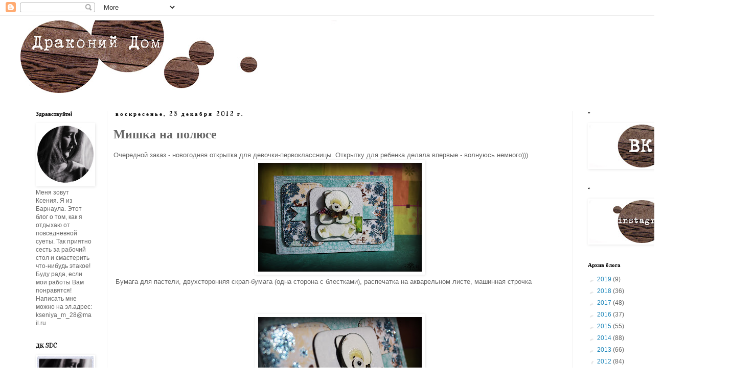

--- FILE ---
content_type: text/html; charset=UTF-8
request_url: http://drakonidom.blogspot.com/2012/12/blog-post_23.html
body_size: 19705
content:
<!DOCTYPE html>
<html class='v2' dir='ltr' lang='ru'>
<head>
<link href='https://www.blogger.com/static/v1/widgets/335934321-css_bundle_v2.css' rel='stylesheet' type='text/css'/>
<meta content='width=1100' name='viewport'/>
<meta content='text/html; charset=UTF-8' http-equiv='Content-Type'/>
<meta content='blogger' name='generator'/>
<link href='http://drakonidom.blogspot.com/favicon.ico' rel='icon' type='image/x-icon'/>
<link href='http://drakonidom.blogspot.com/2012/12/blog-post_23.html' rel='canonical'/>
<link rel="alternate" type="application/atom+xml" title="Драконий Дом - Atom" href="http://drakonidom.blogspot.com/feeds/posts/default" />
<link rel="alternate" type="application/rss+xml" title="Драконий Дом - RSS" href="http://drakonidom.blogspot.com/feeds/posts/default?alt=rss" />
<link rel="service.post" type="application/atom+xml" title="Драконий Дом - Atom" href="https://www.blogger.com/feeds/7622078534552900402/posts/default" />

<link rel="alternate" type="application/atom+xml" title="Драконий Дом - Atom" href="http://drakonidom.blogspot.com/feeds/7282148591331645106/comments/default" />
<!--Can't find substitution for tag [blog.ieCssRetrofitLinks]-->
<link href='https://blogger.googleusercontent.com/img/b/R29vZ2xl/AVvXsEjaGbVB48Docq0S3yEO2A2f3zcwfyb_IIxDceoYe3SNq4n9x4MSrGbSeZo252SXPsjlX1nHRc7lLlwVylzhwxVjIzwDwmraFB2iud9b5Kdi9pXk6vGtXMeQLhb81EoJ9xp5jeqqwwyBxMdW/s320/37.jpg' rel='image_src'/>
<meta content='http://drakonidom.blogspot.com/2012/12/blog-post_23.html' property='og:url'/>
<meta content='Мишка на полюсе ' property='og:title'/>
<meta content=' Очередной заказ - новогодняя открытка для девочки-первоклассницы. Открытку для ребенка делала впервые - волнуюсь немного)))      Бумага для...' property='og:description'/>
<meta content='https://blogger.googleusercontent.com/img/b/R29vZ2xl/AVvXsEjaGbVB48Docq0S3yEO2A2f3zcwfyb_IIxDceoYe3SNq4n9x4MSrGbSeZo252SXPsjlX1nHRc7lLlwVylzhwxVjIzwDwmraFB2iud9b5Kdi9pXk6vGtXMeQLhb81EoJ9xp5jeqqwwyBxMdW/w1200-h630-p-k-no-nu/37.jpg' property='og:image'/>
<title>Драконий Дом: Мишка на полюсе </title>
<style type='text/css'>@font-face{font-family:'Kranky';font-style:normal;font-weight:400;font-display:swap;src:url(//fonts.gstatic.com/s/kranky/v29/hESw6XVgJzlPsFn8oR2FRIzX_g.woff2)format('woff2');unicode-range:U+0000-00FF,U+0131,U+0152-0153,U+02BB-02BC,U+02C6,U+02DA,U+02DC,U+0304,U+0308,U+0329,U+2000-206F,U+20AC,U+2122,U+2191,U+2193,U+2212,U+2215,U+FEFF,U+FFFD;}</style>
<style id='page-skin-1' type='text/css'><!--
/*
-----------------------------------------------
Blogger Template Style
Name:     Simple
Designer: Blogger
URL:      www.blogger.com
----------------------------------------------- */
/* Content
----------------------------------------------- */
body {
font: normal normal 12px 'Trebuchet MS', Trebuchet, Verdana, sans-serif;
color: #666666;
background: #ffffff none repeat scroll top left;
padding: 0 0 0 0;
}
html body .region-inner {
min-width: 0;
max-width: 100%;
width: auto;
}
h2 {
font-size: 22px;
}
a:link {
text-decoration:none;
color: #2288bb;
}
a:visited {
text-decoration:none;
color: #888888;
}
a:hover {
text-decoration:underline;
color: #33aaff;
}
.body-fauxcolumn-outer .fauxcolumn-inner {
background: transparent none repeat scroll top left;
_background-image: none;
}
.body-fauxcolumn-outer .cap-top {
position: absolute;
z-index: 1;
height: 400px;
width: 100%;
}
.body-fauxcolumn-outer .cap-top .cap-left {
width: 100%;
background: transparent none repeat-x scroll top left;
_background-image: none;
}
.content-outer {
-moz-box-shadow: 0 0 0 rgba(0, 0, 0, .15);
-webkit-box-shadow: 0 0 0 rgba(0, 0, 0, .15);
-goog-ms-box-shadow: 0 0 0 #333333;
box-shadow: 0 0 0 rgba(0, 0, 0, .15);
margin-bottom: 1px;
}
.content-inner {
padding: 10px 40px;
}
.content-inner {
background-color: #ffffff;
}
/* Header
----------------------------------------------- */
.header-outer {
background: transparent none repeat-x scroll 0 -400px;
_background-image: none;
}
.Header h1 {
font: normal normal 40px 'Trebuchet MS',Trebuchet,Verdana,sans-serif;
color: #000000;
text-shadow: 0 0 0 rgba(0, 0, 0, .2);
}
.Header h1 a {
color: #000000;
}
.Header .description {
font-size: 18px;
color: #000000;
}
.header-inner .Header .titlewrapper {
padding: 22px 0;
}
.header-inner .Header .descriptionwrapper {
padding: 0 0;
}
/* Tabs
----------------------------------------------- */
.tabs-inner .section:first-child {
border-top: 0 solid #ffffff;
}
.tabs-inner .section:first-child ul {
margin-top: -1px;
border-top: 1px solid #ffffff;
border-left: 1px solid #ffffff;
border-right: 1px solid #ffffff;
}
.tabs-inner .widget ul {
background: transparent none repeat-x scroll 0 -800px;
_background-image: none;
border-bottom: 1px solid #ffffff;
margin-top: 0;
margin-left: -30px;
margin-right: -30px;
}
.tabs-inner .widget li a {
display: inline-block;
padding: .6em 1em;
font: normal normal 12px Kranky;
color: #000000;
border-left: 1px solid #ffffff;
border-right: 1px solid #ffffff;
}
.tabs-inner .widget li:first-child a {
border-left: none;
}
.tabs-inner .widget li.selected a, .tabs-inner .widget li a:hover {
color: #000000;
background-color: #eeeeee;
text-decoration: none;
}
/* Columns
----------------------------------------------- */
.main-outer {
border-top: 0 solid #eeeeee;
}
.fauxcolumn-left-outer .fauxcolumn-inner {
border-right: 1px solid #eeeeee;
}
.fauxcolumn-right-outer .fauxcolumn-inner {
border-left: 1px solid #eeeeee;
}
/* Headings
----------------------------------------------- */
div.widget > h2,
div.widget h2.title {
margin: 0 0 1em 0;
font: normal bold 11px Kranky;
color: #000000;
}
/* Widgets
----------------------------------------------- */
.widget .zippy {
color: #ffffff;
text-shadow: 2px 2px 1px rgba(0, 0, 0, .1);
}
.widget .popular-posts ul {
list-style: none;
}
/* Posts
----------------------------------------------- */
h2.date-header {
font: normal bold 11px Kranky;
}
.date-header span {
background-color: rgba(0, 0, 0, 0);
color: #000000;
padding: 0.4em;
letter-spacing: 3px;
margin: inherit;
}
.main-inner {
padding-top: 35px;
padding-bottom: 65px;
}
.main-inner .column-center-inner {
padding: 0 0;
}
.main-inner .column-center-inner .section {
margin: 0 1em;
}
.post {
margin: 0 0 45px 0;
}
h3.post-title, .comments h4 {
font: normal bold 24px Kranky;
margin: .75em 0 0;
}
.post-body {
font-size: 110%;
line-height: 1.4;
position: relative;
}
.post-body img, .post-body .tr-caption-container, .Profile img, .Image img,
.BlogList .item-thumbnail img {
padding: 2px;
background: rgba(0, 0, 0, 0);
border: 1px solid rgba(0, 0, 0, 0);
-moz-box-shadow: 1px 1px 5px rgba(0, 0, 0, .1);
-webkit-box-shadow: 1px 1px 5px rgba(0, 0, 0, .1);
box-shadow: 1px 1px 5px rgba(0, 0, 0, .1);
}
.post-body img, .post-body .tr-caption-container {
padding: 5px;
}
.post-body .tr-caption-container {
color: #ffffff;
}
.post-body .tr-caption-container img {
padding: 0;
background: transparent;
border: none;
-moz-box-shadow: 0 0 0 rgba(0, 0, 0, .1);
-webkit-box-shadow: 0 0 0 rgba(0, 0, 0, .1);
box-shadow: 0 0 0 rgba(0, 0, 0, .1);
}
.post-header {
margin: 0 0 1.5em;
line-height: 1.6;
font-size: 90%;
}
.post-footer {
margin: 20px -2px 0;
padding: 5px 10px;
color: #000000;
background-color: rgba(0, 0, 0, 0);
border-bottom: 1px solid #eeeeee;
line-height: 1.6;
font-size: 90%;
}
#comments .comment-author {
padding-top: 1.5em;
border-top: 1px solid #eeeeee;
background-position: 0 1.5em;
}
#comments .comment-author:first-child {
padding-top: 0;
border-top: none;
}
.avatar-image-container {
margin: .2em 0 0;
}
#comments .avatar-image-container img {
border: 1px solid rgba(0, 0, 0, 0);
}
/* Comments
----------------------------------------------- */
.comments .comments-content .icon.blog-author {
background-repeat: no-repeat;
background-image: url([data-uri]);
}
.comments .comments-content .loadmore a {
border-top: 1px solid #ffffff;
border-bottom: 1px solid #ffffff;
}
.comments .comment-thread.inline-thread {
background-color: rgba(0, 0, 0, 0);
}
.comments .continue {
border-top: 2px solid #ffffff;
}
/* Accents
---------------------------------------------- */
.section-columns td.columns-cell {
border-left: 1px solid #eeeeee;
}
.blog-pager {
background: transparent url(https://resources.blogblog.com/blogblog/data/1kt/simple/paging_dot.png) repeat-x scroll top center;
}
.blog-pager-older-link, .home-link,
.blog-pager-newer-link {
background-color: #ffffff;
padding: 5px;
}
.footer-outer {
border-top: 1px dashed #bbbbbb;
}
/* Mobile
----------------------------------------------- */
body.mobile  {
background-size: auto;
}
.mobile .body-fauxcolumn-outer {
background: transparent none repeat scroll top left;
}
.mobile .body-fauxcolumn-outer .cap-top {
background-size: 100% auto;
}
.mobile .content-outer {
-webkit-box-shadow: 0 0 3px rgba(0, 0, 0, .15);
box-shadow: 0 0 3px rgba(0, 0, 0, .15);
}
.mobile .tabs-inner .widget ul {
margin-left: 0;
margin-right: 0;
}
.mobile .post {
margin: 0;
}
.mobile .main-inner .column-center-inner .section {
margin: 0;
}
.mobile .date-header span {
padding: 0.1em 10px;
margin: 0 -10px;
}
.mobile h3.post-title {
margin: 0;
}
.mobile .blog-pager {
background: transparent none no-repeat scroll top center;
}
.mobile .footer-outer {
border-top: none;
}
.mobile .main-inner, .mobile .footer-inner {
background-color: #ffffff;
}
.mobile-index-contents {
color: #666666;
}
.mobile-link-button {
background-color: #2288bb;
}
.mobile-link-button a:link, .mobile-link-button a:visited {
color: #ffffff;
}
.mobile .tabs-inner .section:first-child {
border-top: none;
}
.mobile .tabs-inner .PageList .widget-content {
background-color: #eeeeee;
color: #000000;
border-top: 1px solid #ffffff;
border-bottom: 1px solid #ffffff;
}
.mobile .tabs-inner .PageList .widget-content .pagelist-arrow {
border-left: 1px solid #ffffff;
}

--></style>
<style id='template-skin-1' type='text/css'><!--
body {
min-width: 1430px;
}
.content-outer, .content-fauxcolumn-outer, .region-inner {
min-width: 1430px;
max-width: 1430px;
_width: 1430px;
}
.main-inner .columns {
padding-left: 170px;
padding-right: 270px;
}
.main-inner .fauxcolumn-center-outer {
left: 170px;
right: 270px;
/* IE6 does not respect left and right together */
_width: expression(this.parentNode.offsetWidth -
parseInt("170px") -
parseInt("270px") + 'px');
}
.main-inner .fauxcolumn-left-outer {
width: 170px;
}
.main-inner .fauxcolumn-right-outer {
width: 270px;
}
.main-inner .column-left-outer {
width: 170px;
right: 100%;
margin-left: -170px;
}
.main-inner .column-right-outer {
width: 270px;
margin-right: -270px;
}
#layout {
min-width: 0;
}
#layout .content-outer {
min-width: 0;
width: 800px;
}
#layout .region-inner {
min-width: 0;
width: auto;
}
body#layout div.add_widget {
padding: 8px;
}
body#layout div.add_widget a {
margin-left: 32px;
}
--></style>
<link href='https://www.blogger.com/dyn-css/authorization.css?targetBlogID=7622078534552900402&amp;zx=9ff859ce-dce3-4f2a-a9e7-1e111932c8d4' media='none' onload='if(media!=&#39;all&#39;)media=&#39;all&#39;' rel='stylesheet'/><noscript><link href='https://www.blogger.com/dyn-css/authorization.css?targetBlogID=7622078534552900402&amp;zx=9ff859ce-dce3-4f2a-a9e7-1e111932c8d4' rel='stylesheet'/></noscript>
<meta name='google-adsense-platform-account' content='ca-host-pub-1556223355139109'/>
<meta name='google-adsense-platform-domain' content='blogspot.com'/>

</head>
<body class='loading variant-simplysimple'>
<div class='navbar section' id='navbar' name='Панель навигации'><div class='widget Navbar' data-version='1' id='Navbar1'><script type="text/javascript">
    function setAttributeOnload(object, attribute, val) {
      if(window.addEventListener) {
        window.addEventListener('load',
          function(){ object[attribute] = val; }, false);
      } else {
        window.attachEvent('onload', function(){ object[attribute] = val; });
      }
    }
  </script>
<div id="navbar-iframe-container"></div>
<script type="text/javascript" src="https://apis.google.com/js/platform.js"></script>
<script type="text/javascript">
      gapi.load("gapi.iframes:gapi.iframes.style.bubble", function() {
        if (gapi.iframes && gapi.iframes.getContext) {
          gapi.iframes.getContext().openChild({
              url: 'https://www.blogger.com/navbar/7622078534552900402?po\x3d7282148591331645106\x26origin\x3dhttp://drakonidom.blogspot.com',
              where: document.getElementById("navbar-iframe-container"),
              id: "navbar-iframe"
          });
        }
      });
    </script><script type="text/javascript">
(function() {
var script = document.createElement('script');
script.type = 'text/javascript';
script.src = '//pagead2.googlesyndication.com/pagead/js/google_top_exp.js';
var head = document.getElementsByTagName('head')[0];
if (head) {
head.appendChild(script);
}})();
</script>
</div></div>
<div class='body-fauxcolumns'>
<div class='fauxcolumn-outer body-fauxcolumn-outer'>
<div class='cap-top'>
<div class='cap-left'></div>
<div class='cap-right'></div>
</div>
<div class='fauxborder-left'>
<div class='fauxborder-right'></div>
<div class='fauxcolumn-inner'>
</div>
</div>
<div class='cap-bottom'>
<div class='cap-left'></div>
<div class='cap-right'></div>
</div>
</div>
</div>
<div class='content'>
<div class='content-fauxcolumns'>
<div class='fauxcolumn-outer content-fauxcolumn-outer'>
<div class='cap-top'>
<div class='cap-left'></div>
<div class='cap-right'></div>
</div>
<div class='fauxborder-left'>
<div class='fauxborder-right'></div>
<div class='fauxcolumn-inner'>
</div>
</div>
<div class='cap-bottom'>
<div class='cap-left'></div>
<div class='cap-right'></div>
</div>
</div>
</div>
<div class='content-outer'>
<div class='content-cap-top cap-top'>
<div class='cap-left'></div>
<div class='cap-right'></div>
</div>
<div class='fauxborder-left content-fauxborder-left'>
<div class='fauxborder-right content-fauxborder-right'></div>
<div class='content-inner'>
<header>
<div class='header-outer'>
<div class='header-cap-top cap-top'>
<div class='cap-left'></div>
<div class='cap-right'></div>
</div>
<div class='fauxborder-left header-fauxborder-left'>
<div class='fauxborder-right header-fauxborder-right'></div>
<div class='region-inner header-inner'>
<div class='header section' id='header' name='Заголовок'><div class='widget Header' data-version='1' id='Header1'>
<div id='header-inner'>
<a href='http://drakonidom.blogspot.com/' style='display: block'>
<img alt='Драконий Дом' height='142px; ' id='Header1_headerimg' src='https://blogger.googleusercontent.com/img/b/R29vZ2xl/AVvXsEi_zWFJRZsXiISJu_ToW5WhCLsttgjuG6TMmWGhUdpb7OK81oPK6FnGnRNUPLEy6cUZhIohoc5T6tUG-lyiKTxatzloO4Ue2gT4I0MlKaC_a5F8gQkH5-rjbpoPH59hHTf-esc3ZRmEtxM/s1600/%25D1%2588%25D0%25B0%25D0%25BF%25D0%25BA%25D0%25B03.jpg' style='display: block' width='661px; '/>
</a>
</div>
</div></div>
</div>
</div>
<div class='header-cap-bottom cap-bottom'>
<div class='cap-left'></div>
<div class='cap-right'></div>
</div>
</div>
</header>
<div class='tabs-outer'>
<div class='tabs-cap-top cap-top'>
<div class='cap-left'></div>
<div class='cap-right'></div>
</div>
<div class='fauxborder-left tabs-fauxborder-left'>
<div class='fauxborder-right tabs-fauxborder-right'></div>
<div class='region-inner tabs-inner'>
<div class='tabs no-items section' id='crosscol' name='Поперечный столбец'></div>
<div class='tabs no-items section' id='crosscol-overflow' name='Cross-Column 2'></div>
</div>
</div>
<div class='tabs-cap-bottom cap-bottom'>
<div class='cap-left'></div>
<div class='cap-right'></div>
</div>
</div>
<div class='main-outer'>
<div class='main-cap-top cap-top'>
<div class='cap-left'></div>
<div class='cap-right'></div>
</div>
<div class='fauxborder-left main-fauxborder-left'>
<div class='fauxborder-right main-fauxborder-right'></div>
<div class='region-inner main-inner'>
<div class='columns fauxcolumns'>
<div class='fauxcolumn-outer fauxcolumn-center-outer'>
<div class='cap-top'>
<div class='cap-left'></div>
<div class='cap-right'></div>
</div>
<div class='fauxborder-left'>
<div class='fauxborder-right'></div>
<div class='fauxcolumn-inner'>
</div>
</div>
<div class='cap-bottom'>
<div class='cap-left'></div>
<div class='cap-right'></div>
</div>
</div>
<div class='fauxcolumn-outer fauxcolumn-left-outer'>
<div class='cap-top'>
<div class='cap-left'></div>
<div class='cap-right'></div>
</div>
<div class='fauxborder-left'>
<div class='fauxborder-right'></div>
<div class='fauxcolumn-inner'>
</div>
</div>
<div class='cap-bottom'>
<div class='cap-left'></div>
<div class='cap-right'></div>
</div>
</div>
<div class='fauxcolumn-outer fauxcolumn-right-outer'>
<div class='cap-top'>
<div class='cap-left'></div>
<div class='cap-right'></div>
</div>
<div class='fauxborder-left'>
<div class='fauxborder-right'></div>
<div class='fauxcolumn-inner'>
</div>
</div>
<div class='cap-bottom'>
<div class='cap-left'></div>
<div class='cap-right'></div>
</div>
</div>
<!-- corrects IE6 width calculation -->
<div class='columns-inner'>
<div class='column-center-outer'>
<div class='column-center-inner'>
<div class='main section' id='main' name='Основной'><div class='widget Blog' data-version='1' id='Blog1'>
<div class='blog-posts hfeed'>

          <div class="date-outer">
        
<h2 class='date-header'><span>воскресенье, 23 декабря 2012&#8239;г.</span></h2>

          <div class="date-posts">
        
<div class='post-outer'>
<div class='post hentry uncustomized-post-template' itemprop='blogPost' itemscope='itemscope' itemtype='http://schema.org/BlogPosting'>
<meta content='https://blogger.googleusercontent.com/img/b/R29vZ2xl/AVvXsEjaGbVB48Docq0S3yEO2A2f3zcwfyb_IIxDceoYe3SNq4n9x4MSrGbSeZo252SXPsjlX1nHRc7lLlwVylzhwxVjIzwDwmraFB2iud9b5Kdi9pXk6vGtXMeQLhb81EoJ9xp5jeqqwwyBxMdW/s320/37.jpg' itemprop='image_url'/>
<meta content='7622078534552900402' itemprop='blogId'/>
<meta content='7282148591331645106' itemprop='postId'/>
<a name='7282148591331645106'></a>
<h3 class='post-title entry-title' itemprop='name'>
Мишка на полюсе 
</h3>
<div class='post-header'>
<div class='post-header-line-1'></div>
</div>
<div class='post-body entry-content' id='post-body-7282148591331645106' itemprop='description articleBody'>
<div dir="ltr" style="text-align: left;" trbidi="on">
Очередной заказ - новогодняя открытка для девочки-первоклассницы. Открытку для ребенка делала впервые - волнуюсь немного)))&nbsp; <br />
<div class="separator" style="clear: both; text-align: center;">
<a href="https://blogger.googleusercontent.com/img/b/R29vZ2xl/AVvXsEjaGbVB48Docq0S3yEO2A2f3zcwfyb_IIxDceoYe3SNq4n9x4MSrGbSeZo252SXPsjlX1nHRc7lLlwVylzhwxVjIzwDwmraFB2iud9b5Kdi9pXk6vGtXMeQLhb81EoJ9xp5jeqqwwyBxMdW/s1600/37.jpg" imageanchor="1" style="margin-left: 1em; margin-right: 1em;"><img border="0" height="213" src="https://blogger.googleusercontent.com/img/b/R29vZ2xl/AVvXsEjaGbVB48Docq0S3yEO2A2f3zcwfyb_IIxDceoYe3SNq4n9x4MSrGbSeZo252SXPsjlX1nHRc7lLlwVylzhwxVjIzwDwmraFB2iud9b5Kdi9pXk6vGtXMeQLhb81EoJ9xp5jeqqwwyBxMdW/s320/37.jpg" width="320" /></a></div>
&nbsp;Бумага для пастели, двухсторонняя скрап-бумага (одна сторона с блестками), распечатка на акварельном листе, машинная строчка<br />
<br />
<a name="more"></a><br /><br />
<div class="separator" style="clear: both; text-align: center;">
<a href="https://blogger.googleusercontent.com/img/b/R29vZ2xl/AVvXsEjW-8her4MIh2I1b0-R7BldWsbVUNupmaVrOKzi9bZKHPD7lH13JDRMq-49-oNJoofzDdq2KnMefujtBi1QuvlulB8DzOXutNeOfq4x0br8Z242Tb91OU0IVMgjlRARCiUwJp1r5HTUyEcZ/s1600/38.jpg" imageanchor="1" style="margin-left: 1em; margin-right: 1em;"><img border="0" height="213" src="https://blogger.googleusercontent.com/img/b/R29vZ2xl/AVvXsEjW-8her4MIh2I1b0-R7BldWsbVUNupmaVrOKzi9bZKHPD7lH13JDRMq-49-oNJoofzDdq2KnMefujtBi1QuvlulB8DzOXutNeOfq4x0br8Z242Tb91OU0IVMgjlRARCiUwJp1r5HTUyEcZ/s320/38.jpg" width="320" /></a></div>
Собственно бумага сама подсказала сюжет - снежный север и белый мишка). Украсила мишку недавно приобретенным глосси (кстати сказать этому приобретению очень рада - давно мечтала). К открытке сделала еще конвертик из крафтовой бумаги, наклеила на него марки, с помощью брадс и шнура сделала "застежку", сфотографировать правда не успела)))<br />
В работе помог скетч от <a href="http://blog.artugolok.ru/2012/12/24.html">Скрап Клуба АртУголок (23.12)</a><br />
<img border="0" height="213" src="https://blogger.googleusercontent.com/img/b/R29vZ2xl/AVvXsEjWfhwyOR4J5vWEzQkt3DnWzuQ9cNv8ik9tuVjSotMmCF5SysrXaJ2zNPSiFj5QNCmk2cmu7ti3bzycb4PcArSKyLDaK_ELHdICqg0V7qyRxasqRoIkqxQUvD2zNuVeUuBAwHazwIxhi8A/s320/sketch_20_card.jpg" width="320" /> </div>
<div style='clear: both;'></div>
</div>
<div class='post-footer'>
<div class='post-footer-line post-footer-line-1'>
<span class='post-author vcard'>
</span>
<span class='post-timestamp'>
на
<meta content='http://drakonidom.blogspot.com/2012/12/blog-post_23.html' itemprop='url'/>
<a class='timestamp-link' href='http://drakonidom.blogspot.com/2012/12/blog-post_23.html' rel='bookmark' title='permanent link'><abbr class='published' itemprop='datePublished' title='2012-12-23T03:30:00-08:00'>декабря 23, 2012</abbr></a>
</span>
<span class='post-comment-link'>
</span>
<span class='post-icons'>
<span class='item-action'>
<a href='https://www.blogger.com/email-post/7622078534552900402/7282148591331645106' title='Отправить сообщение по электронной почте'>
<img alt='' class='icon-action' height='13' src='https://resources.blogblog.com/img/icon18_email.gif' width='18'/>
</a>
</span>
<span class='item-control blog-admin pid-738062378'>
<a href='https://www.blogger.com/post-edit.g?blogID=7622078534552900402&postID=7282148591331645106&from=pencil' title='Изменить сообщение'>
<img alt='' class='icon-action' height='18' src='https://resources.blogblog.com/img/icon18_edit_allbkg.gif' width='18'/>
</a>
</span>
</span>
<div class='post-share-buttons goog-inline-block'>
<a class='goog-inline-block share-button sb-email' href='https://www.blogger.com/share-post.g?blogID=7622078534552900402&postID=7282148591331645106&target=email' target='_blank' title='Отправить по электронной почте'><span class='share-button-link-text'>Отправить по электронной почте</span></a><a class='goog-inline-block share-button sb-blog' href='https://www.blogger.com/share-post.g?blogID=7622078534552900402&postID=7282148591331645106&target=blog' onclick='window.open(this.href, "_blank", "height=270,width=475"); return false;' target='_blank' title='Написать об этом в блоге'><span class='share-button-link-text'>Написать об этом в блоге</span></a><a class='goog-inline-block share-button sb-twitter' href='https://www.blogger.com/share-post.g?blogID=7622078534552900402&postID=7282148591331645106&target=twitter' target='_blank' title='Поделиться в X'><span class='share-button-link-text'>Поделиться в X</span></a><a class='goog-inline-block share-button sb-facebook' href='https://www.blogger.com/share-post.g?blogID=7622078534552900402&postID=7282148591331645106&target=facebook' onclick='window.open(this.href, "_blank", "height=430,width=640"); return false;' target='_blank' title='Опубликовать в Facebook'><span class='share-button-link-text'>Опубликовать в Facebook</span></a><a class='goog-inline-block share-button sb-pinterest' href='https://www.blogger.com/share-post.g?blogID=7622078534552900402&postID=7282148591331645106&target=pinterest' target='_blank' title='Поделиться в Pinterest'><span class='share-button-link-text'>Поделиться в Pinterest</span></a>
</div>
</div>
<div class='post-footer-line post-footer-line-2'>
<span class='post-labels'>
Ярлыки:
<a href='http://drakonidom.blogspot.com/search/label/%D0%94%D0%B5%D1%82%D1%81%D0%BA%D0%BE%D0%B5' rel='tag'>Детское</a>,
<a href='http://drakonidom.blogspot.com/search/label/%D0%9D%D0%BE%D0%B2%D1%8B%D0%B9%20%D0%B3%D0%BE%D0%B4' rel='tag'>Новый год</a>,
<a href='http://drakonidom.blogspot.com/search/label/%D0%9E%D1%82%D0%BA%D1%80%D1%8B%D1%82%D0%BA%D0%B8' rel='tag'>Открытки</a>
</span>
</div>
<div class='post-footer-line post-footer-line-3'>
<span class='post-location'>
</span>
</div>
</div>
</div>
<div class='comments' id='comments'>
<a name='comments'></a>
<h4>4 комментария:</h4>
<div class='comments-content'>
<script async='async' src='' type='text/javascript'></script>
<script type='text/javascript'>
    (function() {
      var items = null;
      var msgs = null;
      var config = {};

// <![CDATA[
      var cursor = null;
      if (items && items.length > 0) {
        cursor = parseInt(items[items.length - 1].timestamp) + 1;
      }

      var bodyFromEntry = function(entry) {
        var text = (entry &&
                    ((entry.content && entry.content.$t) ||
                     (entry.summary && entry.summary.$t))) ||
            '';
        if (entry && entry.gd$extendedProperty) {
          for (var k in entry.gd$extendedProperty) {
            if (entry.gd$extendedProperty[k].name == 'blogger.contentRemoved') {
              return '<span class="deleted-comment">' + text + '</span>';
            }
          }
        }
        return text;
      }

      var parse = function(data) {
        cursor = null;
        var comments = [];
        if (data && data.feed && data.feed.entry) {
          for (var i = 0, entry; entry = data.feed.entry[i]; i++) {
            var comment = {};
            // comment ID, parsed out of the original id format
            var id = /blog-(\d+).post-(\d+)/.exec(entry.id.$t);
            comment.id = id ? id[2] : null;
            comment.body = bodyFromEntry(entry);
            comment.timestamp = Date.parse(entry.published.$t) + '';
            if (entry.author && entry.author.constructor === Array) {
              var auth = entry.author[0];
              if (auth) {
                comment.author = {
                  name: (auth.name ? auth.name.$t : undefined),
                  profileUrl: (auth.uri ? auth.uri.$t : undefined),
                  avatarUrl: (auth.gd$image ? auth.gd$image.src : undefined)
                };
              }
            }
            if (entry.link) {
              if (entry.link[2]) {
                comment.link = comment.permalink = entry.link[2].href;
              }
              if (entry.link[3]) {
                var pid = /.*comments\/default\/(\d+)\?.*/.exec(entry.link[3].href);
                if (pid && pid[1]) {
                  comment.parentId = pid[1];
                }
              }
            }
            comment.deleteclass = 'item-control blog-admin';
            if (entry.gd$extendedProperty) {
              for (var k in entry.gd$extendedProperty) {
                if (entry.gd$extendedProperty[k].name == 'blogger.itemClass') {
                  comment.deleteclass += ' ' + entry.gd$extendedProperty[k].value;
                } else if (entry.gd$extendedProperty[k].name == 'blogger.displayTime') {
                  comment.displayTime = entry.gd$extendedProperty[k].value;
                }
              }
            }
            comments.push(comment);
          }
        }
        return comments;
      };

      var paginator = function(callback) {
        if (hasMore()) {
          var url = config.feed + '?alt=json&v=2&orderby=published&reverse=false&max-results=50';
          if (cursor) {
            url += '&published-min=' + new Date(cursor).toISOString();
          }
          window.bloggercomments = function(data) {
            var parsed = parse(data);
            cursor = parsed.length < 50 ? null
                : parseInt(parsed[parsed.length - 1].timestamp) + 1
            callback(parsed);
            window.bloggercomments = null;
          }
          url += '&callback=bloggercomments';
          var script = document.createElement('script');
          script.type = 'text/javascript';
          script.src = url;
          document.getElementsByTagName('head')[0].appendChild(script);
        }
      };
      var hasMore = function() {
        return !!cursor;
      };
      var getMeta = function(key, comment) {
        if ('iswriter' == key) {
          var matches = !!comment.author
              && comment.author.name == config.authorName
              && comment.author.profileUrl == config.authorUrl;
          return matches ? 'true' : '';
        } else if ('deletelink' == key) {
          return config.baseUri + '/comment/delete/'
               + config.blogId + '/' + comment.id;
        } else if ('deleteclass' == key) {
          return comment.deleteclass;
        }
        return '';
      };

      var replybox = null;
      var replyUrlParts = null;
      var replyParent = undefined;

      var onReply = function(commentId, domId) {
        if (replybox == null) {
          // lazily cache replybox, and adjust to suit this style:
          replybox = document.getElementById('comment-editor');
          if (replybox != null) {
            replybox.height = '250px';
            replybox.style.display = 'block';
            replyUrlParts = replybox.src.split('#');
          }
        }
        if (replybox && (commentId !== replyParent)) {
          replybox.src = '';
          document.getElementById(domId).insertBefore(replybox, null);
          replybox.src = replyUrlParts[0]
              + (commentId ? '&parentID=' + commentId : '')
              + '#' + replyUrlParts[1];
          replyParent = commentId;
        }
      };

      var hash = (window.location.hash || '#').substring(1);
      var startThread, targetComment;
      if (/^comment-form_/.test(hash)) {
        startThread = hash.substring('comment-form_'.length);
      } else if (/^c[0-9]+$/.test(hash)) {
        targetComment = hash.substring(1);
      }

      // Configure commenting API:
      var configJso = {
        'maxDepth': config.maxThreadDepth
      };
      var provider = {
        'id': config.postId,
        'data': items,
        'loadNext': paginator,
        'hasMore': hasMore,
        'getMeta': getMeta,
        'onReply': onReply,
        'rendered': true,
        'initComment': targetComment,
        'initReplyThread': startThread,
        'config': configJso,
        'messages': msgs
      };

      var render = function() {
        if (window.goog && window.goog.comments) {
          var holder = document.getElementById('comment-holder');
          window.goog.comments.render(holder, provider);
        }
      };

      // render now, or queue to render when library loads:
      if (window.goog && window.goog.comments) {
        render();
      } else {
        window.goog = window.goog || {};
        window.goog.comments = window.goog.comments || {};
        window.goog.comments.loadQueue = window.goog.comments.loadQueue || [];
        window.goog.comments.loadQueue.push(render);
      }
    })();
// ]]>
  </script>
<div id='comment-holder'>
<div class="comment-thread toplevel-thread"><ol id="top-ra"><li class="comment" id="c2577990615863624769"><div class="avatar-image-container"><img src="//blogger.googleusercontent.com/img/b/R29vZ2xl/AVvXsEiAG-I5W9_t68Pt00IrG_HuEBpBITTFwDSytxfKKv9j8pbH63MOM8S0fXJ0iNnEu2QFUN1XogzhsWlLAz0Ih-bqxBuOlwXBWKHWHZvYmgn7f4OPOBgrPTk7MLHGXMPpfNA/s45-c/x_12d5972b.jpg" alt=""/></div><div class="comment-block"><div class="comment-header"><cite class="user"><a href="https://www.blogger.com/profile/16908660438603334181" rel="nofollow">GreyEyes</a></cite><span class="icon user "></span><span class="datetime secondary-text"><a rel="nofollow" href="http://drakonidom.blogspot.com/2012/12/blog-post_23.html?showComment=1356275063639#c2577990615863624769">23 декабря 2012&#8239;г. в 07:04</a></span></div><p class="comment-content">Симпатичная открытка)И медведь - такой милаха)<br>Объем смотрится очень выигрышно)</p><span class="comment-actions secondary-text"><a class="comment-reply" target="_self" data-comment-id="2577990615863624769">Ответить</a><span class="item-control blog-admin blog-admin pid-1056003841"><a target="_self" href="https://www.blogger.com/comment/delete/7622078534552900402/2577990615863624769">Удалить</a></span></span></div><div class="comment-replies"><div id="c2577990615863624769-rt" class="comment-thread inline-thread hidden"><span class="thread-toggle thread-expanded"><span class="thread-arrow"></span><span class="thread-count"><a target="_self">Ответы</a></span></span><ol id="c2577990615863624769-ra" class="thread-chrome thread-expanded"><div></div><div id="c2577990615863624769-continue" class="continue"><a class="comment-reply" target="_self" data-comment-id="2577990615863624769">Ответить</a></div></ol></div></div><div class="comment-replybox-single" id="c2577990615863624769-ce"></div></li><li class="comment" id="c2324283856300966448"><div class="avatar-image-container"><img src="//www.blogger.com/img/blogger_logo_round_35.png" alt=""/></div><div class="comment-block"><div class="comment-header"><cite class="user"><a href="https://www.blogger.com/profile/12214120042913543937" rel="nofollow">Unknown</a></cite><span class="icon user "></span><span class="datetime secondary-text"><a rel="nofollow" href="http://drakonidom.blogspot.com/2012/12/blog-post_23.html?showComment=1356526365865#c2324283856300966448">26 декабря 2012&#8239;г. в 04:52</a></span></div><p class="comment-content">Ксюш, медвежоночек наимилейший!!!Просто душечка!!!!!! Он итак выглядит очень сладким, да еще и глосси ему карамельности придает!Супер!</p><span class="comment-actions secondary-text"><a class="comment-reply" target="_self" data-comment-id="2324283856300966448">Ответить</a><span class="item-control blog-admin blog-admin pid-243274240"><a target="_self" href="https://www.blogger.com/comment/delete/7622078534552900402/2324283856300966448">Удалить</a></span></span></div><div class="comment-replies"><div id="c2324283856300966448-rt" class="comment-thread inline-thread"><span class="thread-toggle thread-expanded"><span class="thread-arrow"></span><span class="thread-count"><a target="_self">Ответы</a></span></span><ol id="c2324283856300966448-ra" class="thread-chrome thread-expanded"><div><li class="comment" id="c4592480212100446435"><div class="avatar-image-container"><img src="//blogger.googleusercontent.com/img/b/R29vZ2xl/AVvXsEjedj7dte3XxXI-DOzYaEYEVFMWdAUsINwccOtooZF6XlCk8zvA_QbCbBU5Fs2RV6EGcAWLrMpoVxHL4gUyGB5hNsB9xoKvjPyz7xcy6jd6FOHncXhyphenhyphenk0LSsHCiQ-QivAI/s45-c/2014-08-12%252B10.53.59%252B1.jpg" alt=""/></div><div class="comment-block"><div class="comment-header"><cite class="user"><a href="https://www.blogger.com/profile/06822835134952846638" rel="nofollow">Зения</a></cite><span class="icon user blog-author"></span><span class="datetime secondary-text"><a rel="nofollow" href="http://drakonidom.blogspot.com/2012/12/blog-post_23.html?showComment=1356532624784#c4592480212100446435">26 декабря 2012&#8239;г. в 06:37</a></span></div><p class="comment-content">)))) Спасибо, рада, что открыточка понравилась!!!</p><span class="comment-actions secondary-text"><span class="item-control blog-admin blog-admin pid-738062378"><a target="_self" href="https://www.blogger.com/comment/delete/7622078534552900402/4592480212100446435">Удалить</a></span></span></div><div class="comment-replies"><div id="c4592480212100446435-rt" class="comment-thread inline-thread hidden"><span class="thread-toggle thread-expanded"><span class="thread-arrow"></span><span class="thread-count"><a target="_self">Ответы</a></span></span><ol id="c4592480212100446435-ra" class="thread-chrome thread-expanded"><div></div><div id="c4592480212100446435-continue" class="continue"><a class="comment-reply" target="_self" data-comment-id="4592480212100446435">Ответить</a></div></ol></div></div><div class="comment-replybox-single" id="c4592480212100446435-ce"></div></li></div><div id="c2324283856300966448-continue" class="continue"><a class="comment-reply" target="_self" data-comment-id="2324283856300966448">Ответить</a></div></ol></div></div><div class="comment-replybox-single" id="c2324283856300966448-ce"></div></li><li class="comment" id="c187367015534477795"><div class="avatar-image-container"><img src="//blogger.googleusercontent.com/img/b/R29vZ2xl/AVvXsEgNdEqeBgj5EH5glIVJwjPk7wIsDzL59MsBVQURILE4ev1TxyUZLPOH-c-pxM3ZO4EzdgSiMIpaGFeEFX4Za4jvgsRQ3mNwS-KSdsIgFTPoM4Z2fE16eLbFhw6lyOStIw/s45-c/DSC09784.jpg" alt=""/></div><div class="comment-block"><div class="comment-header"><cite class="user"><a href="https://www.blogger.com/profile/02395589097595831527" rel="nofollow">Jemma</a></cite><span class="icon user "></span><span class="datetime secondary-text"><a rel="nofollow" href="http://drakonidom.blogspot.com/2012/12/blog-post_23.html?showComment=1356591454293#c187367015534477795">26 декабря 2012&#8239;г. в 22:57</a></span></div><p class="comment-content">Очень симпатичная открытка-мишка просто прелесть!Спасибо, что вдохновились нашим заданием от АртУголка-)</p><span class="comment-actions secondary-text"><a class="comment-reply" target="_self" data-comment-id="187367015534477795">Ответить</a><span class="item-control blog-admin blog-admin pid-1456467053"><a target="_self" href="https://www.blogger.com/comment/delete/7622078534552900402/187367015534477795">Удалить</a></span></span></div><div class="comment-replies"><div id="c187367015534477795-rt" class="comment-thread inline-thread hidden"><span class="thread-toggle thread-expanded"><span class="thread-arrow"></span><span class="thread-count"><a target="_self">Ответы</a></span></span><ol id="c187367015534477795-ra" class="thread-chrome thread-expanded"><div></div><div id="c187367015534477795-continue" class="continue"><a class="comment-reply" target="_self" data-comment-id="187367015534477795">Ответить</a></div></ol></div></div><div class="comment-replybox-single" id="c187367015534477795-ce"></div></li></ol><div id="top-continue" class="continue"><a class="comment-reply" target="_self">Добавить комментарий</a></div><div class="comment-replybox-thread" id="top-ce"></div><div class="loadmore hidden" data-post-id="7282148591331645106"><a target="_self">Ещё</a></div></div>
</div>
</div>
<p class='comment-footer'>
<div class='comment-form'>
<a name='comment-form'></a>
<p>
</p>
<a href='https://www.blogger.com/comment/frame/7622078534552900402?po=7282148591331645106&hl=ru&saa=85391&origin=http://drakonidom.blogspot.com' id='comment-editor-src'></a>
<iframe allowtransparency='true' class='blogger-iframe-colorize blogger-comment-from-post' frameborder='0' height='410px' id='comment-editor' name='comment-editor' src='' width='100%'></iframe>
<script src='https://www.blogger.com/static/v1/jsbin/2830521187-comment_from_post_iframe.js' type='text/javascript'></script>
<script type='text/javascript'>
      BLOG_CMT_createIframe('https://www.blogger.com/rpc_relay.html');
    </script>
</div>
</p>
<div id='backlinks-container'>
<div id='Blog1_backlinks-container'>
</div>
</div>
</div>
</div>

        </div></div>
      
</div>
<div class='blog-pager' id='blog-pager'>
<span id='blog-pager-newer-link'>
<a class='blog-pager-newer-link' href='http://drakonidom.blogspot.com/2012/12/100.html' id='Blog1_blog-pager-newer-link' title='Следующее'>Следующее</a>
</span>
<span id='blog-pager-older-link'>
<a class='blog-pager-older-link' href='http://drakonidom.blogspot.com/2012/12/blog-post_20.html' id='Blog1_blog-pager-older-link' title='Предыдущее'>Предыдущее</a>
</span>
<a class='home-link' href='http://drakonidom.blogspot.com/'>Главная страница</a>
</div>
<div class='clear'></div>
<div class='post-feeds'>
<div class='feed-links'>
Подписаться на:
<a class='feed-link' href='http://drakonidom.blogspot.com/feeds/7282148591331645106/comments/default' target='_blank' type='application/atom+xml'>Комментарии к сообщению (Atom)</a>
</div>
</div>
</div><div class='widget FeaturedPost' data-version='1' id='FeaturedPost1'>
<div class='post-summary'>
<h3><a href='http://drakonidom.blogspot.com/2019/04/sdc-206.html'>SDC: Задание &#8470; 206 День Рождения крафт плюс любой цвет</a></h3>
<p>
  Всем привет!   Скорей к нам в SDC ! У нас новое шикарное задание - миксуем крафт с любимым цветом!&#160; Я к крафту добавила солнечный желтый ц...
</p>
<img class='image' src='https://blogger.googleusercontent.com/img/b/R29vZ2xl/AVvXsEirnqPmyXaPczNzFb1xCbTqHTjdwSNr-oY5nQAwhR-qhoCyTBvQPwavJwooQd0TEQJRMJZFT4kkjesoTnrOr1-cSECxGt6kokr0mOMQ5g-qIMLiG2KowYltpPFsiUcfmlZF4eGI_yZCoJQ/s640/_DSC8087+%25E2%2580%2594+%25D0%25BA%25D0%25BE%25D0%25BF%25D0%25B8%25D1%258F.jpg'/>
</div>
<style type='text/css'>
    .image {
      width: 100%;
    }
  </style>
<div class='clear'></div>
</div><div class='widget PopularPosts' data-version='1' id='PopularPosts1'>
<div class='widget-content popular-posts'>
<ul>
<li>
<div class='item-content'>
<div class='item-thumbnail'>
<a href='http://drakonidom.blogspot.com/2012/07/blog-post_31.html' target='_blank'>
<img alt='' border='0' src='https://blogger.googleusercontent.com/img/b/R29vZ2xl/AVvXsEhOvNEJbXGC101onyjFrj_UkjKa9CjJmRydo38c0bSqORFsCAiWGVnyYG2fon30K1XNPnYkdk0bHfrF1Lza_Jpsg85vUsEvqn3tlY5wuF8uOc4NCLsjqVMyzVyKpfYZE0KczDVhx57yO4-1/w72-h72-p-k-no-nu/%D0%BA%D0%B0%D1%80%D0%B0%D0%BC%D0%B5%D0%BB%D1%8C.jpg'/>
</a>
</div>
<div class='item-title'><a href='http://drakonidom.blogspot.com/2012/07/blog-post_31.html'>Угощение в Драконьем Доме (до 08.09)</a></div>
<div class='item-snippet'>   Добрый день!   Вот и я решила, наконец, угостить вас сладким)) С меня карамелька! Небольшая конечно, но, думаю, что-нибудь полезное вы в ...</div>
</div>
<div style='clear: both;'></div>
</li>
<li>
<div class='item-content'>
<div class='item-thumbnail'>
<a href='http://drakonidom.blogspot.com/2014/08/blog-post_24.html' target='_blank'>
<img alt='' border='0' src='https://blogger.googleusercontent.com/img/b/R29vZ2xl/AVvXsEj-aFLjVEWIYd9m2iyeaFvyLDLuamw_JREJXX3725O2mBrppR-ZIhpyllbhlrWspP4NGNbNDPJybxp-Juu3BY88HQyz5Bj7u6QG1eRRH5vcCsXiYtkQyas7XB99tPIfacfAoa96IiKuFy4e/w72-h72-p-k-no-nu/500.jpg'/>
</a>
</div>
<div class='item-title'><a href='http://drakonidom.blogspot.com/2014/08/blog-post_24.html'>Угощение от меня!</a></div>
<div class='item-snippet'>  Привет, дорогие мои читатели!  Сегодня пост без работ - пост с угощением)  Долго думала, что бы вам такое приготовить, что бы понравилось ...</div>
</div>
<div style='clear: both;'></div>
</li>
</ul>
<div class='clear'></div>
</div>
</div></div>
</div>
</div>
<div class='column-left-outer'>
<div class='column-left-inner'>
<aside>
<div class='sidebar section' id='sidebar-left-1'><div class='widget Image' data-version='1' id='Image1'>
<h2>Здравствуйте!</h2>
<div class='widget-content'>
<img alt='Здравствуйте!' height='186' id='Image1_img' src='https://blogger.googleusercontent.com/img/b/R29vZ2xl/AVvXsEjFtY8MkrEQwUGknvOP1INk0Hz7pL6bbUOe5u4fEJaVGiJpeSSi5Qy21CRT1eYEscNJBdQZEzOqBfy290MBXnSsHWBgD9eKdm3qmBgfUS41zOR8F91gu4v2o-hjJzYcP9dnHRct6R8EZ9Bv/s186/23.jpg' width='173'/>
<br/>
<span class='caption'>Меня зовут Ксения. Я из Барнаула. Этот блог о том, как я отдыхаю от повседневной суеты. Так приятно сесть за рабочий стол и смастерить что-нибудь этакое! Буду рада, если мои работы Вам понравятся! Написать мне можно на эл.адрес: kseniya_m_28@mail.ru</span>
</div>
<div class='clear'></div>
</div><div class='widget Image' data-version='1' id='Image2'>
<h2>ДК SDC</h2>
<div class='widget-content'>
<a href='http://special-day-cards.blogspot.ru/'>
<img alt='ДК SDC' height='186' id='Image2_img' src='https://blogger.googleusercontent.com/img/b/R29vZ2xl/AVvXsEglOeIvu8U6aQIGCQ_261ohT1D-ovLBE45nBOYtrWXYoHres4gRxyS1J33n_jjiQAaLw9sV4EyJgJATKIl8QNbSMFJ1Y4l4QgUvDxoOB53EorILvXOTIRJHWosPdAnh0D4KEH-e_oiQ_SE/s1600/c20a6a9b36e8.jpg' width='186'/>
</a>
<br/>
</div>
<div class='clear'></div>
</div></div>
<table border='0' cellpadding='0' cellspacing='0' class='section-columns columns-2'>
<tbody>
<tr>
<td class='first columns-cell'>
<div class='sidebar no-items section' id='sidebar-left-2-1'></div>
</td>
<td class='columns-cell'>
<div class='sidebar no-items section' id='sidebar-left-2-2'></div>
</td>
</tr>
</tbody>
</table>
<div class='sidebar no-items section' id='sidebar-left-3'></div>
</aside>
</div>
</div>
<div class='column-right-outer'>
<div class='column-right-inner'>
<aside>
<div class='sidebar section' id='sidebar-right-1'><div class='widget Image' data-version='1' id='Image4'>
<h2>*</h2>
<div class='widget-content'>
<a href='http://vk.com/id83292790'>
<img alt='*' height='84' id='Image4_img' src='https://blogger.googleusercontent.com/img/b/R29vZ2xl/AVvXsEjKof41UECqWBMSICiZWNNUb0zZnrbU6waby4YtbyDPVX-ZAK0kzZLBbCvy21pVNRgAzKPOCBp31KKfWciTLIwZsHRqiZ9gyzIXzx1sEDQx6wmwDKv-z4XooQP_d7KWwFI67VurTGM99kQ/s210/%25D0%25B2%25D0%25BA+%25D0%25BD%25D0%25BE%25D0%25B2%25D1%258B%25D0%25B9.jpg' width='210'/>
</a>
<br/>
</div>
<div class='clear'></div>
</div><div class='widget Image' data-version='1' id='Image3'>
<h2>*</h2>
<div class='widget-content'>
<a href='http://instagram.com/zeniyaz'>
<img alt='*' height='84' id='Image3_img' src='https://blogger.googleusercontent.com/img/b/R29vZ2xl/AVvXsEiIvS6Q3UtGHKFPDjl2I2DuJjA_f1V4hjx5c7G6IvuwJupEt-Tn4y4nJBcO64IUpHCW7Hzvp81S4fpp34cz1piX6w4pz8z8Hi_sc55mcdyTHHr6KLrMfcM5qoCMt1pQ3eRRHFEaBiDzn7M/s210/%25D0%25B8%25D0%25BD%25D1%2581%25D1%2582%25D0%25B0+%25D0%25BD%25D0%25BE%25D0%25B2%25D1%258B%25D0%25B9+%25D0%25BD%25D0%25BE%25D0%25B2%25D1%258B%25D0%25B9.jpg' width='210'/>
</a>
<br/>
</div>
<div class='clear'></div>
</div><div class='widget BlogArchive' data-version='1' id='BlogArchive1'>
<h2>Архив блога</h2>
<div class='widget-content'>
<div id='ArchiveList'>
<div id='BlogArchive1_ArchiveList'>
<ul class='hierarchy'>
<li class='archivedate collapsed'>
<a class='toggle' href='javascript:void(0)'>
<span class='zippy'>

        &#9658;&#160;
      
</span>
</a>
<a class='post-count-link' href='http://drakonidom.blogspot.com/2019/'>
2019
</a>
<span class='post-count' dir='ltr'>(9)</span>
<ul class='hierarchy'>
<li class='archivedate collapsed'>
<a class='toggle' href='javascript:void(0)'>
<span class='zippy'>

        &#9658;&#160;
      
</span>
</a>
<a class='post-count-link' href='http://drakonidom.blogspot.com/2019/04/'>
апреля
</a>
<span class='post-count' dir='ltr'>(3)</span>
</li>
</ul>
<ul class='hierarchy'>
<li class='archivedate collapsed'>
<a class='toggle' href='javascript:void(0)'>
<span class='zippy'>

        &#9658;&#160;
      
</span>
</a>
<a class='post-count-link' href='http://drakonidom.blogspot.com/2019/03/'>
марта
</a>
<span class='post-count' dir='ltr'>(6)</span>
</li>
</ul>
</li>
</ul>
<ul class='hierarchy'>
<li class='archivedate collapsed'>
<a class='toggle' href='javascript:void(0)'>
<span class='zippy'>

        &#9658;&#160;
      
</span>
</a>
<a class='post-count-link' href='http://drakonidom.blogspot.com/2018/'>
2018
</a>
<span class='post-count' dir='ltr'>(36)</span>
<ul class='hierarchy'>
<li class='archivedate collapsed'>
<a class='toggle' href='javascript:void(0)'>
<span class='zippy'>

        &#9658;&#160;
      
</span>
</a>
<a class='post-count-link' href='http://drakonidom.blogspot.com/2018/08/'>
августа
</a>
<span class='post-count' dir='ltr'>(1)</span>
</li>
</ul>
<ul class='hierarchy'>
<li class='archivedate collapsed'>
<a class='toggle' href='javascript:void(0)'>
<span class='zippy'>

        &#9658;&#160;
      
</span>
</a>
<a class='post-count-link' href='http://drakonidom.blogspot.com/2018/07/'>
июля
</a>
<span class='post-count' dir='ltr'>(3)</span>
</li>
</ul>
<ul class='hierarchy'>
<li class='archivedate collapsed'>
<a class='toggle' href='javascript:void(0)'>
<span class='zippy'>

        &#9658;&#160;
      
</span>
</a>
<a class='post-count-link' href='http://drakonidom.blogspot.com/2018/06/'>
июня
</a>
<span class='post-count' dir='ltr'>(2)</span>
</li>
</ul>
<ul class='hierarchy'>
<li class='archivedate collapsed'>
<a class='toggle' href='javascript:void(0)'>
<span class='zippy'>

        &#9658;&#160;
      
</span>
</a>
<a class='post-count-link' href='http://drakonidom.blogspot.com/2018/05/'>
мая
</a>
<span class='post-count' dir='ltr'>(5)</span>
</li>
</ul>
<ul class='hierarchy'>
<li class='archivedate collapsed'>
<a class='toggle' href='javascript:void(0)'>
<span class='zippy'>

        &#9658;&#160;
      
</span>
</a>
<a class='post-count-link' href='http://drakonidom.blogspot.com/2018/04/'>
апреля
</a>
<span class='post-count' dir='ltr'>(4)</span>
</li>
</ul>
<ul class='hierarchy'>
<li class='archivedate collapsed'>
<a class='toggle' href='javascript:void(0)'>
<span class='zippy'>

        &#9658;&#160;
      
</span>
</a>
<a class='post-count-link' href='http://drakonidom.blogspot.com/2018/03/'>
марта
</a>
<span class='post-count' dir='ltr'>(7)</span>
</li>
</ul>
<ul class='hierarchy'>
<li class='archivedate collapsed'>
<a class='toggle' href='javascript:void(0)'>
<span class='zippy'>

        &#9658;&#160;
      
</span>
</a>
<a class='post-count-link' href='http://drakonidom.blogspot.com/2018/02/'>
февраля
</a>
<span class='post-count' dir='ltr'>(6)</span>
</li>
</ul>
<ul class='hierarchy'>
<li class='archivedate collapsed'>
<a class='toggle' href='javascript:void(0)'>
<span class='zippy'>

        &#9658;&#160;
      
</span>
</a>
<a class='post-count-link' href='http://drakonidom.blogspot.com/2018/01/'>
января
</a>
<span class='post-count' dir='ltr'>(8)</span>
</li>
</ul>
</li>
</ul>
<ul class='hierarchy'>
<li class='archivedate collapsed'>
<a class='toggle' href='javascript:void(0)'>
<span class='zippy'>

        &#9658;&#160;
      
</span>
</a>
<a class='post-count-link' href='http://drakonidom.blogspot.com/2017/'>
2017
</a>
<span class='post-count' dir='ltr'>(48)</span>
<ul class='hierarchy'>
<li class='archivedate collapsed'>
<a class='toggle' href='javascript:void(0)'>
<span class='zippy'>

        &#9658;&#160;
      
</span>
</a>
<a class='post-count-link' href='http://drakonidom.blogspot.com/2017/12/'>
декабря
</a>
<span class='post-count' dir='ltr'>(1)</span>
</li>
</ul>
<ul class='hierarchy'>
<li class='archivedate collapsed'>
<a class='toggle' href='javascript:void(0)'>
<span class='zippy'>

        &#9658;&#160;
      
</span>
</a>
<a class='post-count-link' href='http://drakonidom.blogspot.com/2017/11/'>
ноября
</a>
<span class='post-count' dir='ltr'>(2)</span>
</li>
</ul>
<ul class='hierarchy'>
<li class='archivedate collapsed'>
<a class='toggle' href='javascript:void(0)'>
<span class='zippy'>

        &#9658;&#160;
      
</span>
</a>
<a class='post-count-link' href='http://drakonidom.blogspot.com/2017/10/'>
октября
</a>
<span class='post-count' dir='ltr'>(6)</span>
</li>
</ul>
<ul class='hierarchy'>
<li class='archivedate collapsed'>
<a class='toggle' href='javascript:void(0)'>
<span class='zippy'>

        &#9658;&#160;
      
</span>
</a>
<a class='post-count-link' href='http://drakonidom.blogspot.com/2017/09/'>
сентября
</a>
<span class='post-count' dir='ltr'>(2)</span>
</li>
</ul>
<ul class='hierarchy'>
<li class='archivedate collapsed'>
<a class='toggle' href='javascript:void(0)'>
<span class='zippy'>

        &#9658;&#160;
      
</span>
</a>
<a class='post-count-link' href='http://drakonidom.blogspot.com/2017/08/'>
августа
</a>
<span class='post-count' dir='ltr'>(4)</span>
</li>
</ul>
<ul class='hierarchy'>
<li class='archivedate collapsed'>
<a class='toggle' href='javascript:void(0)'>
<span class='zippy'>

        &#9658;&#160;
      
</span>
</a>
<a class='post-count-link' href='http://drakonidom.blogspot.com/2017/07/'>
июля
</a>
<span class='post-count' dir='ltr'>(8)</span>
</li>
</ul>
<ul class='hierarchy'>
<li class='archivedate collapsed'>
<a class='toggle' href='javascript:void(0)'>
<span class='zippy'>

        &#9658;&#160;
      
</span>
</a>
<a class='post-count-link' href='http://drakonidom.blogspot.com/2017/06/'>
июня
</a>
<span class='post-count' dir='ltr'>(3)</span>
</li>
</ul>
<ul class='hierarchy'>
<li class='archivedate collapsed'>
<a class='toggle' href='javascript:void(0)'>
<span class='zippy'>

        &#9658;&#160;
      
</span>
</a>
<a class='post-count-link' href='http://drakonidom.blogspot.com/2017/05/'>
мая
</a>
<span class='post-count' dir='ltr'>(2)</span>
</li>
</ul>
<ul class='hierarchy'>
<li class='archivedate collapsed'>
<a class='toggle' href='javascript:void(0)'>
<span class='zippy'>

        &#9658;&#160;
      
</span>
</a>
<a class='post-count-link' href='http://drakonidom.blogspot.com/2017/04/'>
апреля
</a>
<span class='post-count' dir='ltr'>(4)</span>
</li>
</ul>
<ul class='hierarchy'>
<li class='archivedate collapsed'>
<a class='toggle' href='javascript:void(0)'>
<span class='zippy'>

        &#9658;&#160;
      
</span>
</a>
<a class='post-count-link' href='http://drakonidom.blogspot.com/2017/03/'>
марта
</a>
<span class='post-count' dir='ltr'>(5)</span>
</li>
</ul>
<ul class='hierarchy'>
<li class='archivedate collapsed'>
<a class='toggle' href='javascript:void(0)'>
<span class='zippy'>

        &#9658;&#160;
      
</span>
</a>
<a class='post-count-link' href='http://drakonidom.blogspot.com/2017/02/'>
февраля
</a>
<span class='post-count' dir='ltr'>(4)</span>
</li>
</ul>
<ul class='hierarchy'>
<li class='archivedate collapsed'>
<a class='toggle' href='javascript:void(0)'>
<span class='zippy'>

        &#9658;&#160;
      
</span>
</a>
<a class='post-count-link' href='http://drakonidom.blogspot.com/2017/01/'>
января
</a>
<span class='post-count' dir='ltr'>(7)</span>
</li>
</ul>
</li>
</ul>
<ul class='hierarchy'>
<li class='archivedate collapsed'>
<a class='toggle' href='javascript:void(0)'>
<span class='zippy'>

        &#9658;&#160;
      
</span>
</a>
<a class='post-count-link' href='http://drakonidom.blogspot.com/2016/'>
2016
</a>
<span class='post-count' dir='ltr'>(37)</span>
<ul class='hierarchy'>
<li class='archivedate collapsed'>
<a class='toggle' href='javascript:void(0)'>
<span class='zippy'>

        &#9658;&#160;
      
</span>
</a>
<a class='post-count-link' href='http://drakonidom.blogspot.com/2016/12/'>
декабря
</a>
<span class='post-count' dir='ltr'>(8)</span>
</li>
</ul>
<ul class='hierarchy'>
<li class='archivedate collapsed'>
<a class='toggle' href='javascript:void(0)'>
<span class='zippy'>

        &#9658;&#160;
      
</span>
</a>
<a class='post-count-link' href='http://drakonidom.blogspot.com/2016/11/'>
ноября
</a>
<span class='post-count' dir='ltr'>(8)</span>
</li>
</ul>
<ul class='hierarchy'>
<li class='archivedate collapsed'>
<a class='toggle' href='javascript:void(0)'>
<span class='zippy'>

        &#9658;&#160;
      
</span>
</a>
<a class='post-count-link' href='http://drakonidom.blogspot.com/2016/05/'>
мая
</a>
<span class='post-count' dir='ltr'>(1)</span>
</li>
</ul>
<ul class='hierarchy'>
<li class='archivedate collapsed'>
<a class='toggle' href='javascript:void(0)'>
<span class='zippy'>

        &#9658;&#160;
      
</span>
</a>
<a class='post-count-link' href='http://drakonidom.blogspot.com/2016/04/'>
апреля
</a>
<span class='post-count' dir='ltr'>(3)</span>
</li>
</ul>
<ul class='hierarchy'>
<li class='archivedate collapsed'>
<a class='toggle' href='javascript:void(0)'>
<span class='zippy'>

        &#9658;&#160;
      
</span>
</a>
<a class='post-count-link' href='http://drakonidom.blogspot.com/2016/03/'>
марта
</a>
<span class='post-count' dir='ltr'>(3)</span>
</li>
</ul>
<ul class='hierarchy'>
<li class='archivedate collapsed'>
<a class='toggle' href='javascript:void(0)'>
<span class='zippy'>

        &#9658;&#160;
      
</span>
</a>
<a class='post-count-link' href='http://drakonidom.blogspot.com/2016/02/'>
февраля
</a>
<span class='post-count' dir='ltr'>(7)</span>
</li>
</ul>
<ul class='hierarchy'>
<li class='archivedate collapsed'>
<a class='toggle' href='javascript:void(0)'>
<span class='zippy'>

        &#9658;&#160;
      
</span>
</a>
<a class='post-count-link' href='http://drakonidom.blogspot.com/2016/01/'>
января
</a>
<span class='post-count' dir='ltr'>(7)</span>
</li>
</ul>
</li>
</ul>
<ul class='hierarchy'>
<li class='archivedate collapsed'>
<a class='toggle' href='javascript:void(0)'>
<span class='zippy'>

        &#9658;&#160;
      
</span>
</a>
<a class='post-count-link' href='http://drakonidom.blogspot.com/2015/'>
2015
</a>
<span class='post-count' dir='ltr'>(55)</span>
<ul class='hierarchy'>
<li class='archivedate collapsed'>
<a class='toggle' href='javascript:void(0)'>
<span class='zippy'>

        &#9658;&#160;
      
</span>
</a>
<a class='post-count-link' href='http://drakonidom.blogspot.com/2015/12/'>
декабря
</a>
<span class='post-count' dir='ltr'>(6)</span>
</li>
</ul>
<ul class='hierarchy'>
<li class='archivedate collapsed'>
<a class='toggle' href='javascript:void(0)'>
<span class='zippy'>

        &#9658;&#160;
      
</span>
</a>
<a class='post-count-link' href='http://drakonidom.blogspot.com/2015/11/'>
ноября
</a>
<span class='post-count' dir='ltr'>(6)</span>
</li>
</ul>
<ul class='hierarchy'>
<li class='archivedate collapsed'>
<a class='toggle' href='javascript:void(0)'>
<span class='zippy'>

        &#9658;&#160;
      
</span>
</a>
<a class='post-count-link' href='http://drakonidom.blogspot.com/2015/10/'>
октября
</a>
<span class='post-count' dir='ltr'>(3)</span>
</li>
</ul>
<ul class='hierarchy'>
<li class='archivedate collapsed'>
<a class='toggle' href='javascript:void(0)'>
<span class='zippy'>

        &#9658;&#160;
      
</span>
</a>
<a class='post-count-link' href='http://drakonidom.blogspot.com/2015/09/'>
сентября
</a>
<span class='post-count' dir='ltr'>(3)</span>
</li>
</ul>
<ul class='hierarchy'>
<li class='archivedate collapsed'>
<a class='toggle' href='javascript:void(0)'>
<span class='zippy'>

        &#9658;&#160;
      
</span>
</a>
<a class='post-count-link' href='http://drakonidom.blogspot.com/2015/08/'>
августа
</a>
<span class='post-count' dir='ltr'>(5)</span>
</li>
</ul>
<ul class='hierarchy'>
<li class='archivedate collapsed'>
<a class='toggle' href='javascript:void(0)'>
<span class='zippy'>

        &#9658;&#160;
      
</span>
</a>
<a class='post-count-link' href='http://drakonidom.blogspot.com/2015/07/'>
июля
</a>
<span class='post-count' dir='ltr'>(2)</span>
</li>
</ul>
<ul class='hierarchy'>
<li class='archivedate collapsed'>
<a class='toggle' href='javascript:void(0)'>
<span class='zippy'>

        &#9658;&#160;
      
</span>
</a>
<a class='post-count-link' href='http://drakonidom.blogspot.com/2015/06/'>
июня
</a>
<span class='post-count' dir='ltr'>(7)</span>
</li>
</ul>
<ul class='hierarchy'>
<li class='archivedate collapsed'>
<a class='toggle' href='javascript:void(0)'>
<span class='zippy'>

        &#9658;&#160;
      
</span>
</a>
<a class='post-count-link' href='http://drakonidom.blogspot.com/2015/05/'>
мая
</a>
<span class='post-count' dir='ltr'>(1)</span>
</li>
</ul>
<ul class='hierarchy'>
<li class='archivedate collapsed'>
<a class='toggle' href='javascript:void(0)'>
<span class='zippy'>

        &#9658;&#160;
      
</span>
</a>
<a class='post-count-link' href='http://drakonidom.blogspot.com/2015/04/'>
апреля
</a>
<span class='post-count' dir='ltr'>(2)</span>
</li>
</ul>
<ul class='hierarchy'>
<li class='archivedate collapsed'>
<a class='toggle' href='javascript:void(0)'>
<span class='zippy'>

        &#9658;&#160;
      
</span>
</a>
<a class='post-count-link' href='http://drakonidom.blogspot.com/2015/03/'>
марта
</a>
<span class='post-count' dir='ltr'>(8)</span>
</li>
</ul>
<ul class='hierarchy'>
<li class='archivedate collapsed'>
<a class='toggle' href='javascript:void(0)'>
<span class='zippy'>

        &#9658;&#160;
      
</span>
</a>
<a class='post-count-link' href='http://drakonidom.blogspot.com/2015/02/'>
февраля
</a>
<span class='post-count' dir='ltr'>(6)</span>
</li>
</ul>
<ul class='hierarchy'>
<li class='archivedate collapsed'>
<a class='toggle' href='javascript:void(0)'>
<span class='zippy'>

        &#9658;&#160;
      
</span>
</a>
<a class='post-count-link' href='http://drakonidom.blogspot.com/2015/01/'>
января
</a>
<span class='post-count' dir='ltr'>(6)</span>
</li>
</ul>
</li>
</ul>
<ul class='hierarchy'>
<li class='archivedate collapsed'>
<a class='toggle' href='javascript:void(0)'>
<span class='zippy'>

        &#9658;&#160;
      
</span>
</a>
<a class='post-count-link' href='http://drakonidom.blogspot.com/2014/'>
2014
</a>
<span class='post-count' dir='ltr'>(88)</span>
<ul class='hierarchy'>
<li class='archivedate collapsed'>
<a class='toggle' href='javascript:void(0)'>
<span class='zippy'>

        &#9658;&#160;
      
</span>
</a>
<a class='post-count-link' href='http://drakonidom.blogspot.com/2014/12/'>
декабря
</a>
<span class='post-count' dir='ltr'>(4)</span>
</li>
</ul>
<ul class='hierarchy'>
<li class='archivedate collapsed'>
<a class='toggle' href='javascript:void(0)'>
<span class='zippy'>

        &#9658;&#160;
      
</span>
</a>
<a class='post-count-link' href='http://drakonidom.blogspot.com/2014/11/'>
ноября
</a>
<span class='post-count' dir='ltr'>(13)</span>
</li>
</ul>
<ul class='hierarchy'>
<li class='archivedate collapsed'>
<a class='toggle' href='javascript:void(0)'>
<span class='zippy'>

        &#9658;&#160;
      
</span>
</a>
<a class='post-count-link' href='http://drakonidom.blogspot.com/2014/10/'>
октября
</a>
<span class='post-count' dir='ltr'>(9)</span>
</li>
</ul>
<ul class='hierarchy'>
<li class='archivedate collapsed'>
<a class='toggle' href='javascript:void(0)'>
<span class='zippy'>

        &#9658;&#160;
      
</span>
</a>
<a class='post-count-link' href='http://drakonidom.blogspot.com/2014/09/'>
сентября
</a>
<span class='post-count' dir='ltr'>(3)</span>
</li>
</ul>
<ul class='hierarchy'>
<li class='archivedate collapsed'>
<a class='toggle' href='javascript:void(0)'>
<span class='zippy'>

        &#9658;&#160;
      
</span>
</a>
<a class='post-count-link' href='http://drakonidom.blogspot.com/2014/08/'>
августа
</a>
<span class='post-count' dir='ltr'>(10)</span>
</li>
</ul>
<ul class='hierarchy'>
<li class='archivedate collapsed'>
<a class='toggle' href='javascript:void(0)'>
<span class='zippy'>

        &#9658;&#160;
      
</span>
</a>
<a class='post-count-link' href='http://drakonidom.blogspot.com/2014/07/'>
июля
</a>
<span class='post-count' dir='ltr'>(9)</span>
</li>
</ul>
<ul class='hierarchy'>
<li class='archivedate collapsed'>
<a class='toggle' href='javascript:void(0)'>
<span class='zippy'>

        &#9658;&#160;
      
</span>
</a>
<a class='post-count-link' href='http://drakonidom.blogspot.com/2014/06/'>
июня
</a>
<span class='post-count' dir='ltr'>(3)</span>
</li>
</ul>
<ul class='hierarchy'>
<li class='archivedate collapsed'>
<a class='toggle' href='javascript:void(0)'>
<span class='zippy'>

        &#9658;&#160;
      
</span>
</a>
<a class='post-count-link' href='http://drakonidom.blogspot.com/2014/05/'>
мая
</a>
<span class='post-count' dir='ltr'>(9)</span>
</li>
</ul>
<ul class='hierarchy'>
<li class='archivedate collapsed'>
<a class='toggle' href='javascript:void(0)'>
<span class='zippy'>

        &#9658;&#160;
      
</span>
</a>
<a class='post-count-link' href='http://drakonidom.blogspot.com/2014/04/'>
апреля
</a>
<span class='post-count' dir='ltr'>(5)</span>
</li>
</ul>
<ul class='hierarchy'>
<li class='archivedate collapsed'>
<a class='toggle' href='javascript:void(0)'>
<span class='zippy'>

        &#9658;&#160;
      
</span>
</a>
<a class='post-count-link' href='http://drakonidom.blogspot.com/2014/03/'>
марта
</a>
<span class='post-count' dir='ltr'>(7)</span>
</li>
</ul>
<ul class='hierarchy'>
<li class='archivedate collapsed'>
<a class='toggle' href='javascript:void(0)'>
<span class='zippy'>

        &#9658;&#160;
      
</span>
</a>
<a class='post-count-link' href='http://drakonidom.blogspot.com/2014/02/'>
февраля
</a>
<span class='post-count' dir='ltr'>(8)</span>
</li>
</ul>
<ul class='hierarchy'>
<li class='archivedate collapsed'>
<a class='toggle' href='javascript:void(0)'>
<span class='zippy'>

        &#9658;&#160;
      
</span>
</a>
<a class='post-count-link' href='http://drakonidom.blogspot.com/2014/01/'>
января
</a>
<span class='post-count' dir='ltr'>(8)</span>
</li>
</ul>
</li>
</ul>
<ul class='hierarchy'>
<li class='archivedate collapsed'>
<a class='toggle' href='javascript:void(0)'>
<span class='zippy'>

        &#9658;&#160;
      
</span>
</a>
<a class='post-count-link' href='http://drakonidom.blogspot.com/2013/'>
2013
</a>
<span class='post-count' dir='ltr'>(66)</span>
<ul class='hierarchy'>
<li class='archivedate collapsed'>
<a class='toggle' href='javascript:void(0)'>
<span class='zippy'>

        &#9658;&#160;
      
</span>
</a>
<a class='post-count-link' href='http://drakonidom.blogspot.com/2013/12/'>
декабря
</a>
<span class='post-count' dir='ltr'>(5)</span>
</li>
</ul>
<ul class='hierarchy'>
<li class='archivedate collapsed'>
<a class='toggle' href='javascript:void(0)'>
<span class='zippy'>

        &#9658;&#160;
      
</span>
</a>
<a class='post-count-link' href='http://drakonidom.blogspot.com/2013/11/'>
ноября
</a>
<span class='post-count' dir='ltr'>(4)</span>
</li>
</ul>
<ul class='hierarchy'>
<li class='archivedate collapsed'>
<a class='toggle' href='javascript:void(0)'>
<span class='zippy'>

        &#9658;&#160;
      
</span>
</a>
<a class='post-count-link' href='http://drakonidom.blogspot.com/2013/10/'>
октября
</a>
<span class='post-count' dir='ltr'>(7)</span>
</li>
</ul>
<ul class='hierarchy'>
<li class='archivedate collapsed'>
<a class='toggle' href='javascript:void(0)'>
<span class='zippy'>

        &#9658;&#160;
      
</span>
</a>
<a class='post-count-link' href='http://drakonidom.blogspot.com/2013/09/'>
сентября
</a>
<span class='post-count' dir='ltr'>(6)</span>
</li>
</ul>
<ul class='hierarchy'>
<li class='archivedate collapsed'>
<a class='toggle' href='javascript:void(0)'>
<span class='zippy'>

        &#9658;&#160;
      
</span>
</a>
<a class='post-count-link' href='http://drakonidom.blogspot.com/2013/08/'>
августа
</a>
<span class='post-count' dir='ltr'>(4)</span>
</li>
</ul>
<ul class='hierarchy'>
<li class='archivedate collapsed'>
<a class='toggle' href='javascript:void(0)'>
<span class='zippy'>

        &#9658;&#160;
      
</span>
</a>
<a class='post-count-link' href='http://drakonidom.blogspot.com/2013/07/'>
июля
</a>
<span class='post-count' dir='ltr'>(1)</span>
</li>
</ul>
<ul class='hierarchy'>
<li class='archivedate collapsed'>
<a class='toggle' href='javascript:void(0)'>
<span class='zippy'>

        &#9658;&#160;
      
</span>
</a>
<a class='post-count-link' href='http://drakonidom.blogspot.com/2013/06/'>
июня
</a>
<span class='post-count' dir='ltr'>(4)</span>
</li>
</ul>
<ul class='hierarchy'>
<li class='archivedate collapsed'>
<a class='toggle' href='javascript:void(0)'>
<span class='zippy'>

        &#9658;&#160;
      
</span>
</a>
<a class='post-count-link' href='http://drakonidom.blogspot.com/2013/05/'>
мая
</a>
<span class='post-count' dir='ltr'>(11)</span>
</li>
</ul>
<ul class='hierarchy'>
<li class='archivedate collapsed'>
<a class='toggle' href='javascript:void(0)'>
<span class='zippy'>

        &#9658;&#160;
      
</span>
</a>
<a class='post-count-link' href='http://drakonidom.blogspot.com/2013/04/'>
апреля
</a>
<span class='post-count' dir='ltr'>(7)</span>
</li>
</ul>
<ul class='hierarchy'>
<li class='archivedate collapsed'>
<a class='toggle' href='javascript:void(0)'>
<span class='zippy'>

        &#9658;&#160;
      
</span>
</a>
<a class='post-count-link' href='http://drakonidom.blogspot.com/2013/03/'>
марта
</a>
<span class='post-count' dir='ltr'>(10)</span>
</li>
</ul>
<ul class='hierarchy'>
<li class='archivedate collapsed'>
<a class='toggle' href='javascript:void(0)'>
<span class='zippy'>

        &#9658;&#160;
      
</span>
</a>
<a class='post-count-link' href='http://drakonidom.blogspot.com/2013/02/'>
февраля
</a>
<span class='post-count' dir='ltr'>(4)</span>
</li>
</ul>
<ul class='hierarchy'>
<li class='archivedate collapsed'>
<a class='toggle' href='javascript:void(0)'>
<span class='zippy'>

        &#9658;&#160;
      
</span>
</a>
<a class='post-count-link' href='http://drakonidom.blogspot.com/2013/01/'>
января
</a>
<span class='post-count' dir='ltr'>(3)</span>
</li>
</ul>
</li>
</ul>
<ul class='hierarchy'>
<li class='archivedate expanded'>
<a class='toggle' href='javascript:void(0)'>
<span class='zippy toggle-open'>

        &#9660;&#160;
      
</span>
</a>
<a class='post-count-link' href='http://drakonidom.blogspot.com/2012/'>
2012
</a>
<span class='post-count' dir='ltr'>(84)</span>
<ul class='hierarchy'>
<li class='archivedate expanded'>
<a class='toggle' href='javascript:void(0)'>
<span class='zippy toggle-open'>

        &#9660;&#160;
      
</span>
</a>
<a class='post-count-link' href='http://drakonidom.blogspot.com/2012/12/'>
декабря
</a>
<span class='post-count' dir='ltr'>(12)</span>
<ul class='posts'>
<li><a href='http://drakonidom.blogspot.com/2012/12/blog-post_30.html'>Поздравляю с Новым годом!!!</a></li>
<li><a href='http://drakonidom.blogspot.com/2012/12/blog-post_28.html'>Завершаю подготовку к новому году</a></li>
<li><a href='http://drakonidom.blogspot.com/2012/12/100.html'>100 обложек и...сюрприз для стойких)))</a></li>
<li><a href='http://drakonidom.blogspot.com/2012/12/blog-post_23.html'>Мишка на полюсе</a></li>
<li><a href='http://drakonidom.blogspot.com/2012/12/blog-post_20.html'>Еще раз новый год</a></li>
<li><a href='http://drakonidom.blogspot.com/2012/12/blog-post_2346.html'>Необычное признание</a></li>
<li><a href='http://drakonidom.blogspot.com/2012/12/blog-post_15.html'>Головокружительный винтаж и странные люди...</a></li>
<li><a href='http://drakonidom.blogspot.com/2012/12/blog-post_10.html'>Все будет хорошо!</a></li>
<li><a href='http://drakonidom.blogspot.com/2012/12/blog-post_6787.html'>Снежная королева</a></li>
<li><a href='http://drakonidom.blogspot.com/2012/12/blog-post_9324.html'>Марафон. Шестой этап</a></li>
<li><a href='http://drakonidom.blogspot.com/2012/12/blog-post_9.html'>Этап пятый. Марафон</a></li>
<li><a href='http://drakonidom.blogspot.com/2012/12/blog-post.html'>Грустная Сказка для Дракона и приятности для меня</a></li>
</ul>
</li>
</ul>
<ul class='hierarchy'>
<li class='archivedate collapsed'>
<a class='toggle' href='javascript:void(0)'>
<span class='zippy'>

        &#9658;&#160;
      
</span>
</a>
<a class='post-count-link' href='http://drakonidom.blogspot.com/2012/11/'>
ноября
</a>
<span class='post-count' dir='ltr'>(11)</span>
</li>
</ul>
<ul class='hierarchy'>
<li class='archivedate collapsed'>
<a class='toggle' href='javascript:void(0)'>
<span class='zippy'>

        &#9658;&#160;
      
</span>
</a>
<a class='post-count-link' href='http://drakonidom.blogspot.com/2012/10/'>
октября
</a>
<span class='post-count' dir='ltr'>(12)</span>
</li>
</ul>
<ul class='hierarchy'>
<li class='archivedate collapsed'>
<a class='toggle' href='javascript:void(0)'>
<span class='zippy'>

        &#9658;&#160;
      
</span>
</a>
<a class='post-count-link' href='http://drakonidom.blogspot.com/2012/09/'>
сентября
</a>
<span class='post-count' dir='ltr'>(10)</span>
</li>
</ul>
<ul class='hierarchy'>
<li class='archivedate collapsed'>
<a class='toggle' href='javascript:void(0)'>
<span class='zippy'>

        &#9658;&#160;
      
</span>
</a>
<a class='post-count-link' href='http://drakonidom.blogspot.com/2012/08/'>
августа
</a>
<span class='post-count' dir='ltr'>(9)</span>
</li>
</ul>
<ul class='hierarchy'>
<li class='archivedate collapsed'>
<a class='toggle' href='javascript:void(0)'>
<span class='zippy'>

        &#9658;&#160;
      
</span>
</a>
<a class='post-count-link' href='http://drakonidom.blogspot.com/2012/07/'>
июля
</a>
<span class='post-count' dir='ltr'>(8)</span>
</li>
</ul>
<ul class='hierarchy'>
<li class='archivedate collapsed'>
<a class='toggle' href='javascript:void(0)'>
<span class='zippy'>

        &#9658;&#160;
      
</span>
</a>
<a class='post-count-link' href='http://drakonidom.blogspot.com/2012/06/'>
июня
</a>
<span class='post-count' dir='ltr'>(4)</span>
</li>
</ul>
<ul class='hierarchy'>
<li class='archivedate collapsed'>
<a class='toggle' href='javascript:void(0)'>
<span class='zippy'>

        &#9658;&#160;
      
</span>
</a>
<a class='post-count-link' href='http://drakonidom.blogspot.com/2012/05/'>
мая
</a>
<span class='post-count' dir='ltr'>(11)</span>
</li>
</ul>
<ul class='hierarchy'>
<li class='archivedate collapsed'>
<a class='toggle' href='javascript:void(0)'>
<span class='zippy'>

        &#9658;&#160;
      
</span>
</a>
<a class='post-count-link' href='http://drakonidom.blogspot.com/2012/04/'>
апреля
</a>
<span class='post-count' dir='ltr'>(7)</span>
</li>
</ul>
</li>
</ul>
</div>
</div>
<div class='clear'></div>
</div>
</div><div class='widget Label' data-version='1' id='Label1'>
<h2>Ярлыки</h2>
<div class='widget-content list-label-widget-content'>
<ul>
<li>
<a dir='ltr' href='http://drakonidom.blogspot.com/search/label/%D0%90%D0%BB%D1%8C%D0%B1%D0%BE%D0%BC'>Альбом</a>
<span dir='ltr'>(118)</span>
</li>
<li>
<a dir='ltr' href='http://drakonidom.blogspot.com/search/label/%D0%90%D0%A2%D0%A1'>АТС</a>
<span dir='ltr'>(9)</span>
</li>
<li>
<a dir='ltr' href='http://drakonidom.blogspot.com/search/label/%D0%91%D0%BB%D0%BE%D0%BA%D0%BD%D0%BE%D1%82'>Блокнот</a>
<span dir='ltr'>(7)</span>
</li>
<li>
<a dir='ltr' href='http://drakonidom.blogspot.com/search/label/%D0%94%D0%B5%D1%82%D1%81%D0%BA%D0%BE%D0%B5'>Детское</a>
<span dir='ltr'>(28)</span>
</li>
<li>
<a dir='ltr' href='http://drakonidom.blogspot.com/search/label/%D0%94%D0%9A'>ДК</a>
<span dir='ltr'>(5)</span>
</li>
<li>
<a dir='ltr' href='http://drakonidom.blogspot.com/search/label/%D0%94%D0%BB%D1%8F%20%D0%A1%D0%BA%D1%80%D0%B0%D0%BF%D0%A1%D1%82%D0%B8%D0%BC%D0%BF%D0%B0%D0%BD%D0%BA%D0%B0'>Для СкрапСтимпанка</a>
<span dir='ltr'>(5)</span>
</li>
<li>
<a dir='ltr' href='http://drakonidom.blogspot.com/search/label/%D0%94%D0%BB%D1%8F%20Special%20Day%20Cards'>Для Special Day Cards</a>
<span dir='ltr'>(24)</span>
</li>
<li>
<a dir='ltr' href='http://drakonidom.blogspot.com/search/label/%D0%B8%D0%B3%D1%80%D1%8B'>игры</a>
<span dir='ltr'>(6)</span>
</li>
<li>
<a dir='ltr' href='http://drakonidom.blogspot.com/search/label/%D0%9A%D0%BE%D0%BD%D0%B2%D0%B5%D1%80%D1%82%D1%8B'>Конверты</a>
<span dir='ltr'>(7)</span>
</li>
<li>
<a dir='ltr' href='http://drakonidom.blogspot.com/search/label/%D0%9A%D0%BE%D0%BD%D1%84%D0%B5%D1%82%D0%BD%D0%BE%D0%B5'>Конфетное</a>
<span dir='ltr'>(15)</span>
</li>
<li>
<a dir='ltr' href='http://drakonidom.blogspot.com/search/label/%D0%9A%D0%BE%D1%80%D0%BE%D0%B1%D0%BA%D0%B8%20%D0%B4%D0%BB%D1%8F%20CD'>Коробки для CD</a>
<span dir='ltr'>(7)</span>
</li>
<li>
<a dir='ltr' href='http://drakonidom.blogspot.com/search/label/%D0%9C%D0%B0%D0%BC%D0%B8%D0%BD%D1%8B%20%D1%81%D0%BE%D0%BA%D1%80%D0%BE%D0%B2%D0%B8%D1%89%D0%B0'>Мамины сокровища</a>
<span dir='ltr'>(1)</span>
</li>
<li>
<a dir='ltr' href='http://drakonidom.blogspot.com/search/label/%D0%9C%D0%B0%D1%80%D0%B0%D1%84%D0%BE%D0%BD%D1%8B%20%D0%B8%20%D1%81%D0%BE%D0%B2%D0%BC%D0%B5%D1%81%D1%82%D0%BD%D1%8B%D0%B5%20%D0%BF%D1%80%D0%BE%D0%B5%D0%BA%D1%82%D1%8B'>Марафоны и совместные проекты</a>
<span dir='ltr'>(101)</span>
</li>
<li>
<a dir='ltr' href='http://drakonidom.blogspot.com/search/label/%D0%BC%D0%B0%D1%82%D0%B5%D1%80%D0%B8%D0%B0%D0%BB%D1%8B%20%D0%B4%D0%BB%D1%8F%20%D1%82%D0%B2%D0%BE%D1%80%D1%87%D0%B5%D1%81%D1%82%D0%B2%D0%B0'>материалы для творчества</a>
<span dir='ltr'>(7)</span>
</li>
<li>
<a dir='ltr' href='http://drakonidom.blogspot.com/search/label/%D0%9C%D0%B8%D0%BD%D0%B8%20%D1%84%D0%BE%D1%80%D0%BC%D0%B0%D1%82'>Мини формат</a>
<span dir='ltr'>(3)</span>
</li>
<li>
<a dir='ltr' href='http://drakonidom.blogspot.com/search/label/%D0%9C%D0%BE%D0%B8%20%D0%BF%D0%BE%D0%B1%D0%B5%D0%B4%D1%8B'>Мои победы</a>
<span dir='ltr'>(26)</span>
</li>
<li>
<a dir='ltr' href='http://drakonidom.blogspot.com/search/label/%D0%9C%D1%83%D0%B6%D1%81%D0%BA%D0%BE%D0%B5'>Мужское</a>
<span dir='ltr'>(31)</span>
</li>
<li>
<a dir='ltr' href='http://drakonidom.blogspot.com/search/label/%D0%9D%D0%BE%D0%B2%D1%8B%D0%B9%20%D0%B3%D0%BE%D0%B4'>Новый год</a>
<span dir='ltr'>(46)</span>
</li>
<li>
<a dir='ltr' href='http://drakonidom.blogspot.com/search/label/%D0%9E%20%D1%80%D0%B0%D0%B7%D0%BD%D0%BE%D0%BC'>О разном</a>
<span dir='ltr'>(14)</span>
</li>
<li>
<a dir='ltr' href='http://drakonidom.blogspot.com/search/label/%D0%9E%D0%B1%D0%BB%D0%BE%D0%B6%D0%BA%D0%B8%20%D0%B4%D0%BB%D1%8F%20%D0%BF%D0%B0%D1%81%D0%BF%D0%BE%D1%80%D1%82%D0%B0'>Обложки для паспорта</a>
<span dir='ltr'>(6)</span>
</li>
<li>
<a dir='ltr' href='http://drakonidom.blogspot.com/search/label/%D0%9E%D1%82%D0%BA%D1%80%D1%8B%D1%82%D0%BA%D0%B8'>Открытки</a>
<span dir='ltr'>(172)</span>
</li>
<li>
<a dir='ltr' href='http://drakonidom.blogspot.com/search/label/%D0%BF%D0%B8%D1%84%20%D0%BE%D0%B1%D0%BC%D0%B5%D0%BD'>пиф обмен</a>
<span dir='ltr'>(1)</span>
</li>
<li>
<a dir='ltr' href='http://drakonidom.blogspot.com/search/label/%D0%9F%D0%B8%D1%84-%D0%BE%D0%B1%D0%BC%D0%B5%D0%BD'>Пиф-обмен</a>
<span dir='ltr'>(6)</span>
</li>
<li>
<a dir='ltr' href='http://drakonidom.blogspot.com/search/label/%D0%9F%D1%80%D0%B8%D0%B3%D0%BB%D0%B0%D1%88%D0%B5%D0%BD%D0%BD%D1%8B%D0%B9%20%D0%B4%D0%B8%D0%B7%D0%B0%D0%B9%D0%BD%D0%B5%D1%80'>Приглашенный дизайнер</a>
<span dir='ltr'>(4)</span>
</li>
<li>
<a dir='ltr' href='http://drakonidom.blogspot.com/search/label/%D0%A1%D0%B2%D0%B0%D0%B4%D0%B5%D0%B1%D0%BD%D0%BE%D0%B5'>Свадебное</a>
<span dir='ltr'>(33)</span>
</li>
<li>
<a dir='ltr' href='http://drakonidom.blogspot.com/search/label/%D0%A1%D0%B5%D1%80%D1%82%D0%B8%D1%84%D0%B8%D0%BA%D0%B0%D1%82%D1%8B'>Сертификаты</a>
<span dir='ltr'>(6)</span>
</li>
<li>
<a dir='ltr' href='http://drakonidom.blogspot.com/search/label/%D0%A1%D0%BA%D1%80%D0%B0%D0%BF%D0%B1%D1%83%D0%B4%D0%BD%D0%B8'>Скрапбудни</a>
<span dir='ltr'>(2)</span>
</li>
<li>
<a dir='ltr' href='http://drakonidom.blogspot.com/search/label/%D0%A1%D0%9F%20%22%D0%93%D1%80%D0%B0%D1%84%D0%B8%D0%BA%D0%B0%2045%22'>СП &quot;Графика 45&quot;</a>
<span dir='ltr'>(6)</span>
</li>
<li>
<a dir='ltr' href='http://drakonidom.blogspot.com/search/label/%D0%A1%D0%9F%20%22%D0%9D%D0%B0%D1%81%D0%BB%D0%B5%D0%B4%D0%B8%D0%B5.%20%D0%A3%D0%B7%D0%BD%D0%B0%D0%B9%20%D0%B8%D1%81%D1%82%D0%BE%D1%80%D0%B8%D1%8E%20%D1%81%D0%B2%D0%BE%D0%B5%D0%B9%20%D1%81%D0%B5%D0%BC%D1%8C%D0%B8%22.'>СП &quot;Наследие. Узнай историю своей семьи&quot;.</a>
<span dir='ltr'>(8)</span>
</li>
<li>
<a dir='ltr' href='http://drakonidom.blogspot.com/search/label/%D0%A1%D0%9F%20%22%D0%AD%D0%BC%D0%BE%D1%86%D0%B8%D0%B8%20%D0%BD%D0%B0%20%D0%B1%D1%83%D0%BC%D0%B0%D0%B3%D0%B5%22'>СП &quot;Эмоции на бумаге&quot;</a>
<span dir='ltr'>(7)</span>
</li>
<li>
<a dir='ltr' href='http://drakonidom.blogspot.com/search/label/%D0%A1%D0%9F%20%22La%20Femme%22'>СП &quot;La Femme&quot;</a>
<span dir='ltr'>(5)</span>
</li>
<li>
<a dir='ltr' href='http://drakonidom.blogspot.com/search/label/%D0%A1%D0%9F%20%D0%97%D0%B8%D0%BC%D0%B0%D0%B2%D0%B5%D0%B4%D0%B5%D0%BD%D0%B8%D0%B5'>СП Зимаведение</a>
<span dir='ltr'>(10)</span>
</li>
<li>
<a dir='ltr' href='http://drakonidom.blogspot.com/search/label/%D0%A1%D0%9F%20%D0%9F%D0%B0%D0%BC%D1%8F%D1%82%D1%8C%20%D0%BE%20%D0%BF%D1%80%D0%BE%D1%88%D0%BB%D0%BE%D0%BC'>СП Память о прошлом</a>
<span dir='ltr'>(4)</span>
</li>
<li>
<a dir='ltr' href='http://drakonidom.blogspot.com/search/label/%D0%A1%D1%82%D0%B8%D0%BC%D0%BF%D0%B0%D0%BD%D0%BA'>Стимпанк</a>
<span dir='ltr'>(14)</span>
</li>
<li>
<a dir='ltr' href='http://drakonidom.blogspot.com/search/label/%D1%81%D1%82%D1%80%D0%B0%D0%BD%D0%B8%D1%87%D0%BA%D0%B0'>страничка</a>
<span dir='ltr'>(1)</span>
</li>
<li>
<a dir='ltr' href='http://drakonidom.blogspot.com/search/label/%D0%A2%D0%B5%D0%BA%D1%81%D1%82%D1%83%D1%80%D1%8B'>Текстуры</a>
<span dir='ltr'>(1)</span>
</li>
</ul>
<div class='clear'></div>
</div>
</div><div class='widget Followers' data-version='1' id='Followers1'>
<h2 class='title'>В Драконий Дом заходят</h2>
<div class='widget-content'>
<div id='Followers1-wrapper'>
<div style='margin-right:2px;'>
<div><script type="text/javascript" src="https://apis.google.com/js/platform.js"></script>
<div id="followers-iframe-container"></div>
<script type="text/javascript">
    window.followersIframe = null;
    function followersIframeOpen(url) {
      gapi.load("gapi.iframes", function() {
        if (gapi.iframes && gapi.iframes.getContext) {
          window.followersIframe = gapi.iframes.getContext().openChild({
            url: url,
            where: document.getElementById("followers-iframe-container"),
            messageHandlersFilter: gapi.iframes.CROSS_ORIGIN_IFRAMES_FILTER,
            messageHandlers: {
              '_ready': function(obj) {
                window.followersIframe.getIframeEl().height = obj.height;
              },
              'reset': function() {
                window.followersIframe.close();
                followersIframeOpen("https://www.blogger.com/followers/frame/7622078534552900402?colors\x3dCgt0cmFuc3BhcmVudBILdHJhbnNwYXJlbnQaByM2NjY2NjYiByMyMjg4YmIqByNmZmZmZmYyByMwMDAwMDA6ByM2NjY2NjZCByMyMjg4YmJKByNmZmZmZmZSByMyMjg4YmJaC3RyYW5zcGFyZW50\x26pageSize\x3d21\x26hl\x3dru\x26origin\x3dhttp://drakonidom.blogspot.com");
              },
              'open': function(url) {
                window.followersIframe.close();
                followersIframeOpen(url);
              }
            }
          });
        }
      });
    }
    followersIframeOpen("https://www.blogger.com/followers/frame/7622078534552900402?colors\x3dCgt0cmFuc3BhcmVudBILdHJhbnNwYXJlbnQaByM2NjY2NjYiByMyMjg4YmIqByNmZmZmZmYyByMwMDAwMDA6ByM2NjY2NjZCByMyMjg4YmJKByNmZmZmZmZSByMyMjg4YmJaC3RyYW5zcGFyZW50\x26pageSize\x3d21\x26hl\x3dru\x26origin\x3dhttp://drakonidom.blogspot.com");
  </script></div>
</div>
</div>
<div class='clear'></div>
</div>
</div><div class='widget ReportAbuse' data-version='1' id='ReportAbuse1'>
<h3 class='title'>
<a class='report_abuse' href='https://www.blogger.com/go/report-abuse' rel='noopener nofollow' target='_blank'>
Сообщить о нарушении
</a>
</h3>
</div></div>
</aside>
</div>
</div>
</div>
<div style='clear: both'></div>
<!-- columns -->
</div>
<!-- main -->
</div>
</div>
<div class='main-cap-bottom cap-bottom'>
<div class='cap-left'></div>
<div class='cap-right'></div>
</div>
</div>
<footer>
<div class='footer-outer'>
<div class='footer-cap-top cap-top'>
<div class='cap-left'></div>
<div class='cap-right'></div>
</div>
<div class='fauxborder-left footer-fauxborder-left'>
<div class='fauxborder-right footer-fauxborder-right'></div>
<div class='region-inner footer-inner'>
<div class='foot no-items section' id='footer-1'></div>
<table border='0' cellpadding='0' cellspacing='0' class='section-columns columns-2'>
<tbody>
<tr>
<td class='first columns-cell'>
<div class='foot no-items section' id='footer-2-1'></div>
</td>
<td class='columns-cell'>
<div class='foot no-items section' id='footer-2-2'></div>
</td>
</tr>
</tbody>
</table>
<!-- outside of the include in order to lock Attribution widget -->
<div class='foot section' id='footer-3' name='Нижний колонтитул'><div class='widget Attribution' data-version='1' id='Attribution1'>
<div class='widget-content' style='text-align: center;'>
Тема "Простая". Технологии <a href='https://www.blogger.com' target='_blank'>Blogger</a>.
</div>
<div class='clear'></div>
</div></div>
</div>
</div>
<div class='footer-cap-bottom cap-bottom'>
<div class='cap-left'></div>
<div class='cap-right'></div>
</div>
</div>
</footer>
<!-- content -->
</div>
</div>
<div class='content-cap-bottom cap-bottom'>
<div class='cap-left'></div>
<div class='cap-right'></div>
</div>
</div>
</div>
<script type='text/javascript'>
    window.setTimeout(function() {
        document.body.className = document.body.className.replace('loading', '');
      }, 10);
  </script>

<script type="text/javascript" src="https://www.blogger.com/static/v1/widgets/2028843038-widgets.js"></script>
<script type='text/javascript'>
window['__wavt'] = 'AOuZoY6YjNmf4SnuIWr_pDrGp2svp9ZqNg:1769452742402';_WidgetManager._Init('//www.blogger.com/rearrange?blogID\x3d7622078534552900402','//drakonidom.blogspot.com/2012/12/blog-post_23.html','7622078534552900402');
_WidgetManager._SetDataContext([{'name': 'blog', 'data': {'blogId': '7622078534552900402', 'title': '\u0414\u0440\u0430\u043a\u043e\u043d\u0438\u0439 \u0414\u043e\u043c', 'url': 'http://drakonidom.blogspot.com/2012/12/blog-post_23.html', 'canonicalUrl': 'http://drakonidom.blogspot.com/2012/12/blog-post_23.html', 'homepageUrl': 'http://drakonidom.blogspot.com/', 'searchUrl': 'http://drakonidom.blogspot.com/search', 'canonicalHomepageUrl': 'http://drakonidom.blogspot.com/', 'blogspotFaviconUrl': 'http://drakonidom.blogspot.com/favicon.ico', 'bloggerUrl': 'https://www.blogger.com', 'hasCustomDomain': false, 'httpsEnabled': true, 'enabledCommentProfileImages': true, 'gPlusViewType': 'FILTERED_POSTMOD', 'adultContent': false, 'analyticsAccountNumber': '', 'encoding': 'UTF-8', 'locale': 'ru', 'localeUnderscoreDelimited': 'ru', 'languageDirection': 'ltr', 'isPrivate': false, 'isMobile': false, 'isMobileRequest': false, 'mobileClass': '', 'isPrivateBlog': false, 'isDynamicViewsAvailable': true, 'feedLinks': '\x3clink rel\x3d\x22alternate\x22 type\x3d\x22application/atom+xml\x22 title\x3d\x22\u0414\u0440\u0430\u043a\u043e\u043d\u0438\u0439 \u0414\u043e\u043c - Atom\x22 href\x3d\x22http://drakonidom.blogspot.com/feeds/posts/default\x22 /\x3e\n\x3clink rel\x3d\x22alternate\x22 type\x3d\x22application/rss+xml\x22 title\x3d\x22\u0414\u0440\u0430\u043a\u043e\u043d\u0438\u0439 \u0414\u043e\u043c - RSS\x22 href\x3d\x22http://drakonidom.blogspot.com/feeds/posts/default?alt\x3drss\x22 /\x3e\n\x3clink rel\x3d\x22service.post\x22 type\x3d\x22application/atom+xml\x22 title\x3d\x22\u0414\u0440\u0430\u043a\u043e\u043d\u0438\u0439 \u0414\u043e\u043c - Atom\x22 href\x3d\x22https://www.blogger.com/feeds/7622078534552900402/posts/default\x22 /\x3e\n\n\x3clink rel\x3d\x22alternate\x22 type\x3d\x22application/atom+xml\x22 title\x3d\x22\u0414\u0440\u0430\u043a\u043e\u043d\u0438\u0439 \u0414\u043e\u043c - Atom\x22 href\x3d\x22http://drakonidom.blogspot.com/feeds/7282148591331645106/comments/default\x22 /\x3e\n', 'meTag': '', 'adsenseHostId': 'ca-host-pub-1556223355139109', 'adsenseHasAds': false, 'adsenseAutoAds': false, 'boqCommentIframeForm': true, 'loginRedirectParam': '', 'view': '', 'dynamicViewsCommentsSrc': '//www.blogblog.com/dynamicviews/4224c15c4e7c9321/js/comments.js', 'dynamicViewsScriptSrc': '//www.blogblog.com/dynamicviews/6e0d22adcfa5abea', 'plusOneApiSrc': 'https://apis.google.com/js/platform.js', 'disableGComments': true, 'interstitialAccepted': false, 'sharing': {'platforms': [{'name': '\u041f\u043e\u043b\u0443\u0447\u0438\u0442\u044c \u0441\u0441\u044b\u043b\u043a\u0443', 'key': 'link', 'shareMessage': '\u041f\u043e\u043b\u0443\u0447\u0438\u0442\u044c \u0441\u0441\u044b\u043b\u043a\u0443', 'target': ''}, {'name': 'Facebook', 'key': 'facebook', 'shareMessage': '\u041f\u043e\u0434\u0435\u043b\u0438\u0442\u044c\u0441\u044f \u0432 Facebook', 'target': 'facebook'}, {'name': '\u041d\u0430\u043f\u0438\u0441\u0430\u0442\u044c \u043e\u0431 \u044d\u0442\u043e\u043c \u0432 \u0431\u043b\u043e\u0433\u0435', 'key': 'blogThis', 'shareMessage': '\u041d\u0430\u043f\u0438\u0441\u0430\u0442\u044c \u043e\u0431 \u044d\u0442\u043e\u043c \u0432 \u0431\u043b\u043e\u0433\u0435', 'target': 'blog'}, {'name': 'X', 'key': 'twitter', 'shareMessage': '\u041f\u043e\u0434\u0435\u043b\u0438\u0442\u044c\u0441\u044f \u0432 X', 'target': 'twitter'}, {'name': 'Pinterest', 'key': 'pinterest', 'shareMessage': '\u041f\u043e\u0434\u0435\u043b\u0438\u0442\u044c\u0441\u044f \u0432 Pinterest', 'target': 'pinterest'}, {'name': '\u042d\u043b\u0435\u043a\u0442\u0440\u043e\u043d\u043d\u0430\u044f \u043f\u043e\u0447\u0442\u0430', 'key': 'email', 'shareMessage': '\u042d\u043b\u0435\u043a\u0442\u0440\u043e\u043d\u043d\u0430\u044f \u043f\u043e\u0447\u0442\u0430', 'target': 'email'}], 'disableGooglePlus': true, 'googlePlusShareButtonWidth': 0, 'googlePlusBootstrap': '\x3cscript type\x3d\x22text/javascript\x22\x3ewindow.___gcfg \x3d {\x27lang\x27: \x27ru\x27};\x3c/script\x3e'}, 'hasCustomJumpLinkMessage': true, 'jumpLinkMessage': '\u041f\u043e\u0441\u0435\u0442\u0438\u0442\u044c \u043a\u043e\u043c\u043d\u0430\u0442\u0443...', 'pageType': 'item', 'postId': '7282148591331645106', 'postImageThumbnailUrl': 'https://blogger.googleusercontent.com/img/b/R29vZ2xl/AVvXsEjaGbVB48Docq0S3yEO2A2f3zcwfyb_IIxDceoYe3SNq4n9x4MSrGbSeZo252SXPsjlX1nHRc7lLlwVylzhwxVjIzwDwmraFB2iud9b5Kdi9pXk6vGtXMeQLhb81EoJ9xp5jeqqwwyBxMdW/s72-c/37.jpg', 'postImageUrl': 'https://blogger.googleusercontent.com/img/b/R29vZ2xl/AVvXsEjaGbVB48Docq0S3yEO2A2f3zcwfyb_IIxDceoYe3SNq4n9x4MSrGbSeZo252SXPsjlX1nHRc7lLlwVylzhwxVjIzwDwmraFB2iud9b5Kdi9pXk6vGtXMeQLhb81EoJ9xp5jeqqwwyBxMdW/s320/37.jpg', 'pageName': '\u041c\u0438\u0448\u043a\u0430 \u043d\u0430 \u043f\u043e\u043b\u044e\u0441\u0435 ', 'pageTitle': '\u0414\u0440\u0430\u043a\u043e\u043d\u0438\u0439 \u0414\u043e\u043c: \u041c\u0438\u0448\u043a\u0430 \u043d\u0430 \u043f\u043e\u043b\u044e\u0441\u0435 '}}, {'name': 'features', 'data': {}}, {'name': 'messages', 'data': {'edit': '\u0418\u0437\u043c\u0435\u043d\u0438\u0442\u044c', 'linkCopiedToClipboard': '\u0421\u0441\u044b\u043b\u043a\u0430 \u0441\u043a\u043e\u043f\u0438\u0440\u043e\u0432\u0430\u043d\u0430 \u0432 \u0431\u0443\u0444\u0435\u0440 \u043e\u0431\u043c\u0435\u043d\u0430!', 'ok': '\u041e\u041a', 'postLink': '\u0421\u0441\u044b\u043b\u043a\u0430 \u043d\u0430 \u0441\u043e\u043e\u0431\u0449\u0435\u043d\u0438\u0435'}}, {'name': 'template', 'data': {'name': 'Simple', 'localizedName': '\u041f\u0440\u043e\u0441\u0442\u0430\u044f', 'isResponsive': false, 'isAlternateRendering': false, 'isCustom': false, 'variant': 'simplysimple', 'variantId': 'simplysimple'}}, {'name': 'view', 'data': {'classic': {'name': 'classic', 'url': '?view\x3dclassic'}, 'flipcard': {'name': 'flipcard', 'url': '?view\x3dflipcard'}, 'magazine': {'name': 'magazine', 'url': '?view\x3dmagazine'}, 'mosaic': {'name': 'mosaic', 'url': '?view\x3dmosaic'}, 'sidebar': {'name': 'sidebar', 'url': '?view\x3dsidebar'}, 'snapshot': {'name': 'snapshot', 'url': '?view\x3dsnapshot'}, 'timeslide': {'name': 'timeslide', 'url': '?view\x3dtimeslide'}, 'isMobile': false, 'title': '\u041c\u0438\u0448\u043a\u0430 \u043d\u0430 \u043f\u043e\u043b\u044e\u0441\u0435 ', 'description': ' \u041e\u0447\u0435\u0440\u0435\u0434\u043d\u043e\u0439 \u0437\u0430\u043a\u0430\u0437 - \u043d\u043e\u0432\u043e\u0433\u043e\u0434\u043d\u044f\u044f \u043e\u0442\u043a\u0440\u044b\u0442\u043a\u0430 \u0434\u043b\u044f \u0434\u0435\u0432\u043e\u0447\u043a\u0438-\u043f\u0435\u0440\u0432\u043e\u043a\u043b\u0430\u0441\u0441\u043d\u0438\u0446\u044b. \u041e\u0442\u043a\u0440\u044b\u0442\u043a\u0443 \u0434\u043b\u044f \u0440\u0435\u0431\u0435\u043d\u043a\u0430 \u0434\u0435\u043b\u0430\u043b\u0430 \u0432\u043f\u0435\u0440\u0432\u044b\u0435 - \u0432\u043e\u043b\u043d\u0443\u044e\u0441\u044c \u043d\u0435\u043c\u043d\u043e\u0433\u043e)))\xa0    \xa0\u0411\u0443\u043c\u0430\u0433\u0430 \u0434\u043b\u044f...', 'featuredImage': 'https://blogger.googleusercontent.com/img/b/R29vZ2xl/AVvXsEjaGbVB48Docq0S3yEO2A2f3zcwfyb_IIxDceoYe3SNq4n9x4MSrGbSeZo252SXPsjlX1nHRc7lLlwVylzhwxVjIzwDwmraFB2iud9b5Kdi9pXk6vGtXMeQLhb81EoJ9xp5jeqqwwyBxMdW/s320/37.jpg', 'url': 'http://drakonidom.blogspot.com/2012/12/blog-post_23.html', 'type': 'item', 'isSingleItem': true, 'isMultipleItems': false, 'isError': false, 'isPage': false, 'isPost': true, 'isHomepage': false, 'isArchive': false, 'isLabelSearch': false, 'postId': 7282148591331645106}}]);
_WidgetManager._RegisterWidget('_NavbarView', new _WidgetInfo('Navbar1', 'navbar', document.getElementById('Navbar1'), {}, 'displayModeFull'));
_WidgetManager._RegisterWidget('_HeaderView', new _WidgetInfo('Header1', 'header', document.getElementById('Header1'), {}, 'displayModeFull'));
_WidgetManager._RegisterWidget('_BlogView', new _WidgetInfo('Blog1', 'main', document.getElementById('Blog1'), {'cmtInteractionsEnabled': false, 'lightboxEnabled': true, 'lightboxModuleUrl': 'https://www.blogger.com/static/v1/jsbin/1031925996-lbx__ru.js', 'lightboxCssUrl': 'https://www.blogger.com/static/v1/v-css/828616780-lightbox_bundle.css'}, 'displayModeFull'));
_WidgetManager._RegisterWidget('_FeaturedPostView', new _WidgetInfo('FeaturedPost1', 'main', document.getElementById('FeaturedPost1'), {}, 'displayModeFull'));
_WidgetManager._RegisterWidget('_PopularPostsView', new _WidgetInfo('PopularPosts1', 'main', document.getElementById('PopularPosts1'), {}, 'displayModeFull'));
_WidgetManager._RegisterWidget('_ImageView', new _WidgetInfo('Image1', 'sidebar-left-1', document.getElementById('Image1'), {'resize': true}, 'displayModeFull'));
_WidgetManager._RegisterWidget('_ImageView', new _WidgetInfo('Image2', 'sidebar-left-1', document.getElementById('Image2'), {'resize': true}, 'displayModeFull'));
_WidgetManager._RegisterWidget('_ImageView', new _WidgetInfo('Image4', 'sidebar-right-1', document.getElementById('Image4'), {'resize': true}, 'displayModeFull'));
_WidgetManager._RegisterWidget('_ImageView', new _WidgetInfo('Image3', 'sidebar-right-1', document.getElementById('Image3'), {'resize': true}, 'displayModeFull'));
_WidgetManager._RegisterWidget('_BlogArchiveView', new _WidgetInfo('BlogArchive1', 'sidebar-right-1', document.getElementById('BlogArchive1'), {'languageDirection': 'ltr', 'loadingMessage': '\u0417\u0430\u0433\u0440\u0443\u0437\u043a\u0430\x26hellip;'}, 'displayModeFull'));
_WidgetManager._RegisterWidget('_LabelView', new _WidgetInfo('Label1', 'sidebar-right-1', document.getElementById('Label1'), {}, 'displayModeFull'));
_WidgetManager._RegisterWidget('_FollowersView', new _WidgetInfo('Followers1', 'sidebar-right-1', document.getElementById('Followers1'), {}, 'displayModeFull'));
_WidgetManager._RegisterWidget('_ReportAbuseView', new _WidgetInfo('ReportAbuse1', 'sidebar-right-1', document.getElementById('ReportAbuse1'), {}, 'displayModeFull'));
_WidgetManager._RegisterWidget('_AttributionView', new _WidgetInfo('Attribution1', 'footer-3', document.getElementById('Attribution1'), {}, 'displayModeFull'));
</script>
</body>
</html>